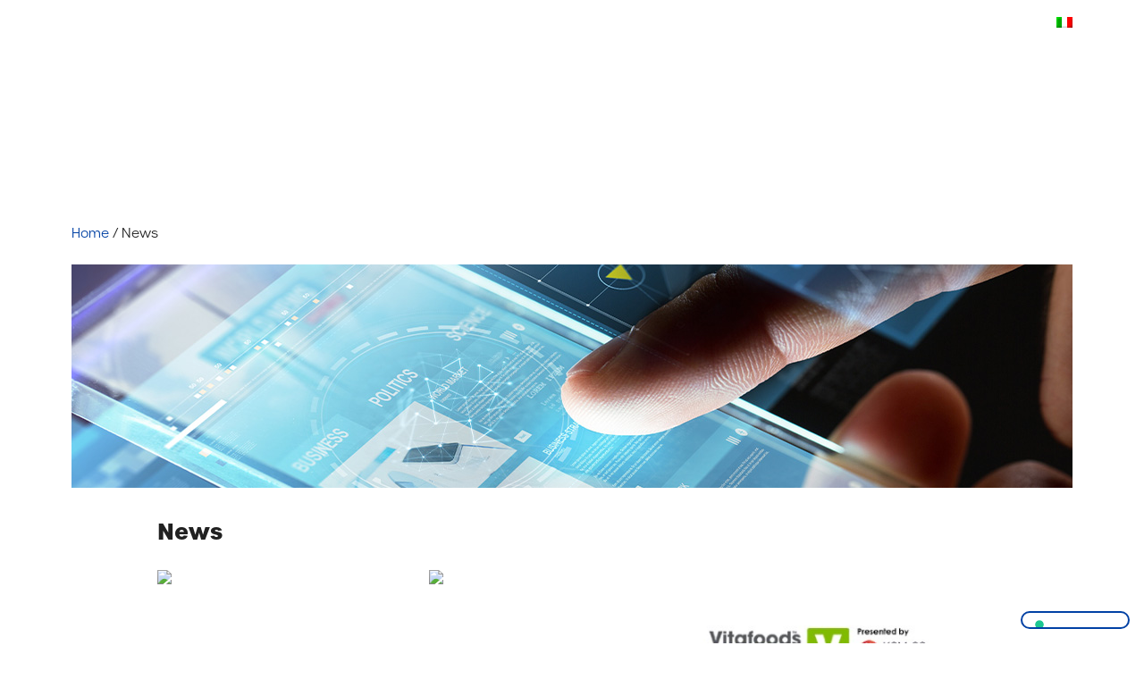

--- FILE ---
content_type: text/html; charset=UTF-8
request_url: https://www.ofi.it/en/news/
body_size: 23773
content:
<!DOCTYPE html>
<html lang="en-US">
<head>
	<meta charset="UTF-8">
	<link rel="profile" href="https://gmpg.org/xfn/11">
	<meta name='robots' content='index, follow, max-image-preview:large, max-snippet:-1, max-video-preview:-1' />
	<style>img:is([sizes="auto" i], [sizes^="auto," i]) { contain-intrinsic-size: 3000px 1500px }</style>
	<meta name="dlm-version" content="5.1.6">
<!-- Google Tag Manager for WordPress by gtm4wp.com -->
<script data-cfasync="false" data-pagespeed-no-defer>
	var gtm4wp_datalayer_name = "dataLayer";
	var dataLayer = dataLayer || [];
</script>
<!-- End Google Tag Manager for WordPress by gtm4wp.com --><meta name="viewport" content="width=device-width, initial-scale=1">
	<!-- This site is optimized with the Yoast SEO plugin v26.8 - https://yoast.com/product/yoast-seo-wordpress/ -->
	<title>News - Officina Farmaceutica Italiana</title>
	<link rel="canonical" href="https://www.ofi.it/en/news/" />
	<meta property="og:locale" content="en_US" />
	<meta property="og:type" content="article" />
	<meta property="og:title" content="News - Officina Farmaceutica Italiana" />
	<meta property="og:url" content="https://www.ofi.it/en/news/" />
	<meta property="og:site_name" content="Officina Farmaceutica Italiana" />
	<meta property="article:modified_time" content="2021-03-12T13:36:16+00:00" />
	<meta name="twitter:card" content="summary_large_image" />
	<script type="application/ld+json" class="yoast-schema-graph">{"@context":"https://schema.org","@graph":[{"@type":"WebPage","@id":"https://www.ofi.it/en/news/","url":"https://www.ofi.it/en/news/","name":"News - Officina Farmaceutica Italiana","isPartOf":{"@id":"https://www.ofi.it/en/#website"},"datePublished":"2021-01-18T16:35:08+00:00","dateModified":"2021-03-12T13:36:16+00:00","breadcrumb":{"@id":"https://www.ofi.it/en/news/#breadcrumb"},"inLanguage":"en-US","potentialAction":[{"@type":"ReadAction","target":["https://www.ofi.it/en/news/"]}]},{"@type":"BreadcrumbList","@id":"https://www.ofi.it/en/news/#breadcrumb","itemListElement":[{"@type":"ListItem","position":1,"name":"Home","item":"https://www.ofi.it/en/"},{"@type":"ListItem","position":2,"name":"News"}]},{"@type":"WebSite","@id":"https://www.ofi.it/en/#website","url":"https://www.ofi.it/en/","name":"Officina Farmaceutica Italiana","description":"","publisher":{"@id":"https://www.ofi.it/en/#organization"},"potentialAction":[{"@type":"SearchAction","target":{"@type":"EntryPoint","urlTemplate":"https://www.ofi.it/en/?s={search_term_string}"},"query-input":{"@type":"PropertyValueSpecification","valueRequired":true,"valueName":"search_term_string"}}],"inLanguage":"en-US"},{"@type":"Organization","@id":"https://www.ofi.it/en/#organization","name":"Officina Farmaceutica Italiana","url":"https://www.ofi.it/en/","logo":{"@type":"ImageObject","inLanguage":"en-US","@id":"https://www.ofi.it/en/#/schema/logo/image/","url":"https://www.ofi.it/wp-content/uploads/2021/02/logoofi_VERTICALE.svg","contentUrl":"https://www.ofi.it/wp-content/uploads/2021/02/logoofi_VERTICALE.svg","caption":"Officina Farmaceutica Italiana"},"image":{"@id":"https://www.ofi.it/en/#/schema/logo/image/"}}]}</script>
	<!-- / Yoast SEO plugin. -->


<link rel='dns-prefetch' href='//cdn.iubenda.com' />
<link rel='dns-prefetch' href='//hcaptcha.com' />
<link href='https://fonts.gstatic.com' crossorigin rel='preconnect' />
<link href='https://fonts.googleapis.com' crossorigin rel='preconnect' />
<script>
window._wpemojiSettings = {"baseUrl":"https:\/\/s.w.org\/images\/core\/emoji\/16.0.1\/72x72\/","ext":".png","svgUrl":"https:\/\/s.w.org\/images\/core\/emoji\/16.0.1\/svg\/","svgExt":".svg","source":{"concatemoji":"https:\/\/www.ofi.it\/wp-includes\/js\/wp-emoji-release.min.js?ver=6.8.3"}};
/*! This file is auto-generated */
!function(s,n){var o,i,e;function c(e){try{var t={supportTests:e,timestamp:(new Date).valueOf()};sessionStorage.setItem(o,JSON.stringify(t))}catch(e){}}function p(e,t,n){e.clearRect(0,0,e.canvas.width,e.canvas.height),e.fillText(t,0,0);var t=new Uint32Array(e.getImageData(0,0,e.canvas.width,e.canvas.height).data),a=(e.clearRect(0,0,e.canvas.width,e.canvas.height),e.fillText(n,0,0),new Uint32Array(e.getImageData(0,0,e.canvas.width,e.canvas.height).data));return t.every(function(e,t){return e===a[t]})}function u(e,t){e.clearRect(0,0,e.canvas.width,e.canvas.height),e.fillText(t,0,0);for(var n=e.getImageData(16,16,1,1),a=0;a<n.data.length;a++)if(0!==n.data[a])return!1;return!0}function f(e,t,n,a){switch(t){case"flag":return n(e,"\ud83c\udff3\ufe0f\u200d\u26a7\ufe0f","\ud83c\udff3\ufe0f\u200b\u26a7\ufe0f")?!1:!n(e,"\ud83c\udde8\ud83c\uddf6","\ud83c\udde8\u200b\ud83c\uddf6")&&!n(e,"\ud83c\udff4\udb40\udc67\udb40\udc62\udb40\udc65\udb40\udc6e\udb40\udc67\udb40\udc7f","\ud83c\udff4\u200b\udb40\udc67\u200b\udb40\udc62\u200b\udb40\udc65\u200b\udb40\udc6e\u200b\udb40\udc67\u200b\udb40\udc7f");case"emoji":return!a(e,"\ud83e\udedf")}return!1}function g(e,t,n,a){var r="undefined"!=typeof WorkerGlobalScope&&self instanceof WorkerGlobalScope?new OffscreenCanvas(300,150):s.createElement("canvas"),o=r.getContext("2d",{willReadFrequently:!0}),i=(o.textBaseline="top",o.font="600 32px Arial",{});return e.forEach(function(e){i[e]=t(o,e,n,a)}),i}function t(e){var t=s.createElement("script");t.src=e,t.defer=!0,s.head.appendChild(t)}"undefined"!=typeof Promise&&(o="wpEmojiSettingsSupports",i=["flag","emoji"],n.supports={everything:!0,everythingExceptFlag:!0},e=new Promise(function(e){s.addEventListener("DOMContentLoaded",e,{once:!0})}),new Promise(function(t){var n=function(){try{var e=JSON.parse(sessionStorage.getItem(o));if("object"==typeof e&&"number"==typeof e.timestamp&&(new Date).valueOf()<e.timestamp+604800&&"object"==typeof e.supportTests)return e.supportTests}catch(e){}return null}();if(!n){if("undefined"!=typeof Worker&&"undefined"!=typeof OffscreenCanvas&&"undefined"!=typeof URL&&URL.createObjectURL&&"undefined"!=typeof Blob)try{var e="postMessage("+g.toString()+"("+[JSON.stringify(i),f.toString(),p.toString(),u.toString()].join(",")+"));",a=new Blob([e],{type:"text/javascript"}),r=new Worker(URL.createObjectURL(a),{name:"wpTestEmojiSupports"});return void(r.onmessage=function(e){c(n=e.data),r.terminate(),t(n)})}catch(e){}c(n=g(i,f,p,u))}t(n)}).then(function(e){for(var t in e)n.supports[t]=e[t],n.supports.everything=n.supports.everything&&n.supports[t],"flag"!==t&&(n.supports.everythingExceptFlag=n.supports.everythingExceptFlag&&n.supports[t]);n.supports.everythingExceptFlag=n.supports.everythingExceptFlag&&!n.supports.flag,n.DOMReady=!1,n.readyCallback=function(){n.DOMReady=!0}}).then(function(){return e}).then(function(){var e;n.supports.everything||(n.readyCallback(),(e=n.source||{}).concatemoji?t(e.concatemoji):e.wpemoji&&e.twemoji&&(t(e.twemoji),t(e.wpemoji)))}))}((window,document),window._wpemojiSettings);
</script>
<link rel='stylesheet' id='generate-fonts-css' href='//fonts.googleapis.com/css?family=Montserrat:100,100italic,200,200italic,300,300italic,regular,italic,500,500italic,600,600italic,700,700italic' media='all' />
<style id='wp-emoji-styles-inline-css'>

	img.wp-smiley, img.emoji {
		display: inline !important;
		border: none !important;
		box-shadow: none !important;
		height: 1em !important;
		width: 1em !important;
		margin: 0 0.07em !important;
		vertical-align: -0.1em !important;
		background: none !important;
		padding: 0 !important;
	}
</style>
<link rel='stylesheet' id='wp-block-library-css' href='https://www.ofi.it/wp-includes/css/dist/block-library/style.min.css?ver=6.8.3' media='all' />
<style id='classic-theme-styles-inline-css'>
/*! This file is auto-generated */
.wp-block-button__link{color:#fff;background-color:#32373c;border-radius:9999px;box-shadow:none;text-decoration:none;padding:calc(.667em + 2px) calc(1.333em + 2px);font-size:1.125em}.wp-block-file__button{background:#32373c;color:#fff;text-decoration:none}
</style>
<style id='global-styles-inline-css'>
:root{--wp--preset--aspect-ratio--square: 1;--wp--preset--aspect-ratio--4-3: 4/3;--wp--preset--aspect-ratio--3-4: 3/4;--wp--preset--aspect-ratio--3-2: 3/2;--wp--preset--aspect-ratio--2-3: 2/3;--wp--preset--aspect-ratio--16-9: 16/9;--wp--preset--aspect-ratio--9-16: 9/16;--wp--preset--color--black: #000000;--wp--preset--color--cyan-bluish-gray: #abb8c3;--wp--preset--color--white: #ffffff;--wp--preset--color--pale-pink: #f78da7;--wp--preset--color--vivid-red: #cf2e2e;--wp--preset--color--luminous-vivid-orange: #ff6900;--wp--preset--color--luminous-vivid-amber: #fcb900;--wp--preset--color--light-green-cyan: #7bdcb5;--wp--preset--color--vivid-green-cyan: #00d084;--wp--preset--color--pale-cyan-blue: #8ed1fc;--wp--preset--color--vivid-cyan-blue: #0693e3;--wp--preset--color--vivid-purple: #9b51e0;--wp--preset--color--contrast: var(--contrast);--wp--preset--color--contrast-2: var(--contrast-2);--wp--preset--color--contrast-3: var(--contrast-3);--wp--preset--color--base: var(--base);--wp--preset--color--base-2: var(--base-2);--wp--preset--color--base-3: var(--base-3);--wp--preset--color--accent: var(--accent);--wp--preset--gradient--vivid-cyan-blue-to-vivid-purple: linear-gradient(135deg,rgba(6,147,227,1) 0%,rgb(155,81,224) 100%);--wp--preset--gradient--light-green-cyan-to-vivid-green-cyan: linear-gradient(135deg,rgb(122,220,180) 0%,rgb(0,208,130) 100%);--wp--preset--gradient--luminous-vivid-amber-to-luminous-vivid-orange: linear-gradient(135deg,rgba(252,185,0,1) 0%,rgba(255,105,0,1) 100%);--wp--preset--gradient--luminous-vivid-orange-to-vivid-red: linear-gradient(135deg,rgba(255,105,0,1) 0%,rgb(207,46,46) 100%);--wp--preset--gradient--very-light-gray-to-cyan-bluish-gray: linear-gradient(135deg,rgb(238,238,238) 0%,rgb(169,184,195) 100%);--wp--preset--gradient--cool-to-warm-spectrum: linear-gradient(135deg,rgb(74,234,220) 0%,rgb(151,120,209) 20%,rgb(207,42,186) 40%,rgb(238,44,130) 60%,rgb(251,105,98) 80%,rgb(254,248,76) 100%);--wp--preset--gradient--blush-light-purple: linear-gradient(135deg,rgb(255,206,236) 0%,rgb(152,150,240) 100%);--wp--preset--gradient--blush-bordeaux: linear-gradient(135deg,rgb(254,205,165) 0%,rgb(254,45,45) 50%,rgb(107,0,62) 100%);--wp--preset--gradient--luminous-dusk: linear-gradient(135deg,rgb(255,203,112) 0%,rgb(199,81,192) 50%,rgb(65,88,208) 100%);--wp--preset--gradient--pale-ocean: linear-gradient(135deg,rgb(255,245,203) 0%,rgb(182,227,212) 50%,rgb(51,167,181) 100%);--wp--preset--gradient--electric-grass: linear-gradient(135deg,rgb(202,248,128) 0%,rgb(113,206,126) 100%);--wp--preset--gradient--midnight: linear-gradient(135deg,rgb(2,3,129) 0%,rgb(40,116,252) 100%);--wp--preset--font-size--small: 13px;--wp--preset--font-size--medium: 20px;--wp--preset--font-size--large: 36px;--wp--preset--font-size--x-large: 42px;--wp--preset--spacing--20: 0.44rem;--wp--preset--spacing--30: 0.67rem;--wp--preset--spacing--40: 1rem;--wp--preset--spacing--50: 1.5rem;--wp--preset--spacing--60: 2.25rem;--wp--preset--spacing--70: 3.38rem;--wp--preset--spacing--80: 5.06rem;--wp--preset--shadow--natural: 6px 6px 9px rgba(0, 0, 0, 0.2);--wp--preset--shadow--deep: 12px 12px 50px rgba(0, 0, 0, 0.4);--wp--preset--shadow--sharp: 6px 6px 0px rgba(0, 0, 0, 0.2);--wp--preset--shadow--outlined: 6px 6px 0px -3px rgba(255, 255, 255, 1), 6px 6px rgba(0, 0, 0, 1);--wp--preset--shadow--crisp: 6px 6px 0px rgba(0, 0, 0, 1);}:where(.is-layout-flex){gap: 0.5em;}:where(.is-layout-grid){gap: 0.5em;}body .is-layout-flex{display: flex;}.is-layout-flex{flex-wrap: wrap;align-items: center;}.is-layout-flex > :is(*, div){margin: 0;}body .is-layout-grid{display: grid;}.is-layout-grid > :is(*, div){margin: 0;}:where(.wp-block-columns.is-layout-flex){gap: 2em;}:where(.wp-block-columns.is-layout-grid){gap: 2em;}:where(.wp-block-post-template.is-layout-flex){gap: 1.25em;}:where(.wp-block-post-template.is-layout-grid){gap: 1.25em;}.has-black-color{color: var(--wp--preset--color--black) !important;}.has-cyan-bluish-gray-color{color: var(--wp--preset--color--cyan-bluish-gray) !important;}.has-white-color{color: var(--wp--preset--color--white) !important;}.has-pale-pink-color{color: var(--wp--preset--color--pale-pink) !important;}.has-vivid-red-color{color: var(--wp--preset--color--vivid-red) !important;}.has-luminous-vivid-orange-color{color: var(--wp--preset--color--luminous-vivid-orange) !important;}.has-luminous-vivid-amber-color{color: var(--wp--preset--color--luminous-vivid-amber) !important;}.has-light-green-cyan-color{color: var(--wp--preset--color--light-green-cyan) !important;}.has-vivid-green-cyan-color{color: var(--wp--preset--color--vivid-green-cyan) !important;}.has-pale-cyan-blue-color{color: var(--wp--preset--color--pale-cyan-blue) !important;}.has-vivid-cyan-blue-color{color: var(--wp--preset--color--vivid-cyan-blue) !important;}.has-vivid-purple-color{color: var(--wp--preset--color--vivid-purple) !important;}.has-black-background-color{background-color: var(--wp--preset--color--black) !important;}.has-cyan-bluish-gray-background-color{background-color: var(--wp--preset--color--cyan-bluish-gray) !important;}.has-white-background-color{background-color: var(--wp--preset--color--white) !important;}.has-pale-pink-background-color{background-color: var(--wp--preset--color--pale-pink) !important;}.has-vivid-red-background-color{background-color: var(--wp--preset--color--vivid-red) !important;}.has-luminous-vivid-orange-background-color{background-color: var(--wp--preset--color--luminous-vivid-orange) !important;}.has-luminous-vivid-amber-background-color{background-color: var(--wp--preset--color--luminous-vivid-amber) !important;}.has-light-green-cyan-background-color{background-color: var(--wp--preset--color--light-green-cyan) !important;}.has-vivid-green-cyan-background-color{background-color: var(--wp--preset--color--vivid-green-cyan) !important;}.has-pale-cyan-blue-background-color{background-color: var(--wp--preset--color--pale-cyan-blue) !important;}.has-vivid-cyan-blue-background-color{background-color: var(--wp--preset--color--vivid-cyan-blue) !important;}.has-vivid-purple-background-color{background-color: var(--wp--preset--color--vivid-purple) !important;}.has-black-border-color{border-color: var(--wp--preset--color--black) !important;}.has-cyan-bluish-gray-border-color{border-color: var(--wp--preset--color--cyan-bluish-gray) !important;}.has-white-border-color{border-color: var(--wp--preset--color--white) !important;}.has-pale-pink-border-color{border-color: var(--wp--preset--color--pale-pink) !important;}.has-vivid-red-border-color{border-color: var(--wp--preset--color--vivid-red) !important;}.has-luminous-vivid-orange-border-color{border-color: var(--wp--preset--color--luminous-vivid-orange) !important;}.has-luminous-vivid-amber-border-color{border-color: var(--wp--preset--color--luminous-vivid-amber) !important;}.has-light-green-cyan-border-color{border-color: var(--wp--preset--color--light-green-cyan) !important;}.has-vivid-green-cyan-border-color{border-color: var(--wp--preset--color--vivid-green-cyan) !important;}.has-pale-cyan-blue-border-color{border-color: var(--wp--preset--color--pale-cyan-blue) !important;}.has-vivid-cyan-blue-border-color{border-color: var(--wp--preset--color--vivid-cyan-blue) !important;}.has-vivid-purple-border-color{border-color: var(--wp--preset--color--vivid-purple) !important;}.has-vivid-cyan-blue-to-vivid-purple-gradient-background{background: var(--wp--preset--gradient--vivid-cyan-blue-to-vivid-purple) !important;}.has-light-green-cyan-to-vivid-green-cyan-gradient-background{background: var(--wp--preset--gradient--light-green-cyan-to-vivid-green-cyan) !important;}.has-luminous-vivid-amber-to-luminous-vivid-orange-gradient-background{background: var(--wp--preset--gradient--luminous-vivid-amber-to-luminous-vivid-orange) !important;}.has-luminous-vivid-orange-to-vivid-red-gradient-background{background: var(--wp--preset--gradient--luminous-vivid-orange-to-vivid-red) !important;}.has-very-light-gray-to-cyan-bluish-gray-gradient-background{background: var(--wp--preset--gradient--very-light-gray-to-cyan-bluish-gray) !important;}.has-cool-to-warm-spectrum-gradient-background{background: var(--wp--preset--gradient--cool-to-warm-spectrum) !important;}.has-blush-light-purple-gradient-background{background: var(--wp--preset--gradient--blush-light-purple) !important;}.has-blush-bordeaux-gradient-background{background: var(--wp--preset--gradient--blush-bordeaux) !important;}.has-luminous-dusk-gradient-background{background: var(--wp--preset--gradient--luminous-dusk) !important;}.has-pale-ocean-gradient-background{background: var(--wp--preset--gradient--pale-ocean) !important;}.has-electric-grass-gradient-background{background: var(--wp--preset--gradient--electric-grass) !important;}.has-midnight-gradient-background{background: var(--wp--preset--gradient--midnight) !important;}.has-small-font-size{font-size: var(--wp--preset--font-size--small) !important;}.has-medium-font-size{font-size: var(--wp--preset--font-size--medium) !important;}.has-large-font-size{font-size: var(--wp--preset--font-size--large) !important;}.has-x-large-font-size{font-size: var(--wp--preset--font-size--x-large) !important;}
:where(.wp-block-post-template.is-layout-flex){gap: 1.25em;}:where(.wp-block-post-template.is-layout-grid){gap: 1.25em;}
:where(.wp-block-columns.is-layout-flex){gap: 2em;}:where(.wp-block-columns.is-layout-grid){gap: 2em;}
:root :where(.wp-block-pullquote){font-size: 1.5em;line-height: 1.6;}
</style>
<link rel='stylesheet' id='contact-form-7-css' href='https://www.ofi.it/wp-content/plugins/contact-form-7/includes/css/styles.css?ver=6.1.4' media='all' />
<link rel='stylesheet' id='cf7msm_styles-css' href='https://www.ofi.it/wp-content/plugins/contact-form-7-multi-step-module/resources/cf7msm.css?ver=4.5' media='all' />
<link rel='stylesheet' id='foobox-free-min-css' href='https://www.ofi.it/wp-content/plugins/foobox-image-lightbox/free/css/foobox.free.min.css?ver=2.7.35' media='all' />
<link rel='stylesheet' id='wpml-menu-item-0-css' href='https://www.ofi.it/wp-content/plugins/sitepress-multilingual-cms/templates/language-switchers/menu-item/style.min.css?ver=1' media='all' />
<link rel='stylesheet' id='owl-carousel-style-css' href='https://www.ofi.it/wp-content/themes/child-theme-generatepress/assets/css/owlcarousel/owl.carousel.min.css?ver=6.8.3' media='all' />
<link rel='stylesheet' id='owl-theme-default-style-css' href='https://www.ofi.it/wp-content/themes/child-theme-generatepress/assets/css/owlcarousel/owl.theme.default.min.css?ver=6.8.3' media='all' />
<link rel='stylesheet' id='owl-heme-green-style-css' href='https://www.ofi.it/wp-content/themes/child-theme-generatepress/assets/css/owlcarousel/owl.theme.green.min.css?ver=6.8.3' media='all' />
<link rel='stylesheet' id='page_loader-css' href='https://www.ofi.it/wp-content/themes/child-theme-generatepress/assets/css/pageLoader.css?ver=6.8.3' media='all' />
<link rel='stylesheet' id='gp-overrides-css' href='https://www.ofi.it/wp-content/themes/child-theme-generatepress/assets/css/gp-overrides.css?ver=6.8.3' media='all' />
<link rel='stylesheet' id='template-page-css' href='https://www.ofi.it/wp-content/themes/child-theme-generatepress/assets/css/ktk-page.css?ver=6.8.3' media='all' />
<link rel='stylesheet' id='ktk-homepage-css' href='https://www.ofi.it/wp-content/themes/child-theme-generatepress/assets/css/ktk-home.css?ver=6.8.3' media='all' />
<link rel='stylesheet' id='ktk-card-css' href='https://www.ofi.it/wp-content/themes/child-theme-generatepress/assets/css/ktk-card.css?ver=6.8.3' media='all' />
<link rel='stylesheet' id='ktk_fontAwesome-css' href='https://www.ofi.it/wp-content/themes/generatepress/assets/css/components/font-awesome.min.css?ver=6.8.3' media='all' />
<link rel='stylesheet' id='menu-top-css' href='https://www.ofi.it/wp-content/themes/child-theme-generatepress/assets/css/ktk-menu-top.css?ver=6.8.3' media='all' />
<link rel='stylesheet' id='menu-sticky-css' href='https://www.ofi.it/wp-content/themes/child-theme-generatepress/assets/css/ktk-menu-sticky.css?ver=6.8.3' media='all' />
<link rel='stylesheet' id='menu-mobile-css' href='https://www.ofi.it/wp-content/themes/child-theme-generatepress/assets/css/ktk-menu-mobile.css?ver=6.8.3' media='all' />
<link rel='stylesheet' id='header-css' href='https://www.ofi.it/wp-content/themes/child-theme-generatepress/assets/css/ktk-header.css?ver=6.8.3' media='all' />
<link rel='stylesheet' id='fonts-urbane-css' href='https://www.ofi.it/wp-content/themes/child-theme-generatepress/assets/css/ktk-import-fonts-urbane.css?ver=6.8.3' media='all' />
<link rel='stylesheet' id='menu-main-css' href='https://www.ofi.it/wp-content/themes/child-theme-generatepress/assets/css/ktk-menu-main.css?ver=6.8.3' media='all' />
<link rel='stylesheet' id='user-registration-custom-css' href='https://www.ofi.it/wp-content/themes/child-theme-generatepress/assets/css/ktk-user-registration-custom.css?ver=6.8.3' media='all' />
<link rel='stylesheet' id='ktk-restriction-style-css' href='https://www.ofi.it/wp-content/themes/child-theme-generatepress/assets/css/ktk-restriction-login.css?ver=6.8.3' media='all' />
<link rel='stylesheet' id='ktk-footer-style-css' href='https://www.ofi.it/wp-content/themes/child-theme-generatepress/assets/css/ktk-footer.css?ver=6.8.3' media='all' />
<link rel='stylesheet' id='ktk-configurator-style-css' href='https://www.ofi.it/wp-content/themes/child-theme-generatepress/assets/css/ktk-configurator.css?ver=6.8.3' media='all' />
<link rel='stylesheet' id='ktk-configurator-icons-style-css' href='https://www.ofi.it/wp-content/themes/child-theme-generatepress/assets/css/ktk-configurator-icons.css?ver=6.8.3' media='all' />
<link rel='stylesheet' id='ktk-owlcarousel-style-css' href='https://www.ofi.it/wp-content/themes/child-theme-generatepress/assets/css/ktk-owlcarousel.css?ver=6.8.3' media='all' />
<link rel='stylesheet' id='ktk-form-contact-style-css' href='https://www.ofi.it/wp-content/themes/child-theme-generatepress/assets/css/ktk-form-contact.css?ver=6.8.3' media='all' />
<link rel='stylesheet' id='ktk-fonts-css' href='https://www.ofi.it/wp-content/themes/child-theme-generatepress/assets/css/ktk-import-fonts.css?ver=6.8.3' media='all' />
<link rel='stylesheet' id='generate-widget-areas-css' href='https://www.ofi.it/wp-content/themes/generatepress/assets/css/components/widget-areas.min.css?ver=3.6.0' media='all' />
<link rel='stylesheet' id='generate-style-css' href='https://www.ofi.it/wp-content/themes/generatepress/assets/css/main.min.css?ver=3.6.0' media='all' />
<style id='generate-style-inline-css'>
@media (max-width:768px){}
body{background-color:#ffffff;color:#212121;}a{color:#0041a4;}a:hover, a:focus, a:active{color:#000000;}.grid-container{max-width:1120px;}.wp-block-group__inner-container{max-width:1120px;margin-left:auto;margin-right:auto;}.site-header .header-image{width:200px;}.generate-back-to-top{font-size:20px;border-radius:3px;position:fixed;bottom:30px;right:30px;line-height:40px;width:40px;text-align:center;z-index:10;transition:opacity 300ms ease-in-out;opacity:0.1;transform:translateY(1000px);}.generate-back-to-top__show{opacity:1;transform:translateY(0);}:root{--contrast:#222222;--contrast-2:#575760;--contrast-3:#b2b2be;--base:#f0f0f0;--base-2:#f7f8f9;--base-3:#ffffff;--accent:#1e73be;}:root .has-contrast-color{color:var(--contrast);}:root .has-contrast-background-color{background-color:var(--contrast);}:root .has-contrast-2-color{color:var(--contrast-2);}:root .has-contrast-2-background-color{background-color:var(--contrast-2);}:root .has-contrast-3-color{color:var(--contrast-3);}:root .has-contrast-3-background-color{background-color:var(--contrast-3);}:root .has-base-color{color:var(--base);}:root .has-base-background-color{background-color:var(--base);}:root .has-base-2-color{color:var(--base-2);}:root .has-base-2-background-color{background-color:var(--base-2);}:root .has-base-3-color{color:var(--base-3);}:root .has-base-3-background-color{background-color:var(--base-3);}:root .has-accent-color{color:var(--accent);}:root .has-accent-background-color{background-color:var(--accent);}body, button, input, select, textarea{font-family:"Montserrat", sans-serif;font-size:14px;}body{line-height:1.5;}p{margin-bottom:1.3em;}.entry-content > [class*="wp-block-"]:not(:last-child):not(.wp-block-heading){margin-bottom:1.3em;}.top-bar{font-size:12px;}.main-navigation a, .menu-toggle{font-size:18px;}.main-navigation .menu-bar-items{font-size:18px;}.main-navigation .main-nav ul ul li a{font-size:15px;}.sidebar .widget, .footer-widgets .widget{font-size:17px;}.site-info{font-size:12px;}@media (max-width:768px){.main-title{font-size:20px;}h1{font-size:31px;}h2{font-size:27px;}h3{font-size:24px;}h4{font-size:22px;}h5{font-size:19px;}}.top-bar{background-color:rgba(255,255,255,0);color:#ffffff;}.top-bar a{color:#ffffff;}.top-bar a:hover{color:#7a8896;}.site-header{background-color:#bfbfbf;}.main-title a,.main-title a:hover{color:#222222;}.site-description{color:#757575;}.main-navigation,.main-navigation ul ul{background-color:rgba(255,255,255,0);}.main-navigation .main-nav ul li a, .main-navigation .menu-toggle, .main-navigation .menu-bar-items{color:#ffffff;}.main-navigation .main-nav ul li:not([class*="current-menu-"]):hover > a, .main-navigation .main-nav ul li:not([class*="current-menu-"]):focus > a, .main-navigation .main-nav ul li.sfHover:not([class*="current-menu-"]) > a, .main-navigation .menu-bar-item:hover > a, .main-navigation .menu-bar-item.sfHover > a{color:#7a8896;background-color:rgba(255,255,255,0);}button.menu-toggle:hover,button.menu-toggle:focus{color:#ffffff;}.main-navigation .main-nav ul li[class*="current-menu-"] > a{color:#7a8896;background-color:rgba(255,255,255,0);}.navigation-search input[type="search"],.navigation-search input[type="search"]:active, .navigation-search input[type="search"]:focus, .main-navigation .main-nav ul li.search-item.active > a, .main-navigation .menu-bar-items .search-item.active > a{color:#7a8896;background-color:rgba(255,255,255,0);}.main-navigation ul ul{background-color:#eaeaea;}.main-navigation .main-nav ul ul li a{color:#515151;}.main-navigation .main-nav ul ul li:not([class*="current-menu-"]):hover > a,.main-navigation .main-nav ul ul li:not([class*="current-menu-"]):focus > a, .main-navigation .main-nav ul ul li.sfHover:not([class*="current-menu-"]) > a{color:#7a8896;background-color:#eaeaea;}.main-navigation .main-nav ul ul li[class*="current-menu-"] > a{color:#7a8896;background-color:#eaeaea;}.separate-containers .inside-article, .separate-containers .comments-area, .separate-containers .page-header, .one-container .container, .separate-containers .paging-navigation, .inside-page-header{background-color:#ffffff;}.entry-title a{color:#222222;}.entry-title a:hover{color:#55555e;}.entry-meta{color:#595959;}.sidebar .widget{background-color:#ffffff;}.footer-widgets{background-color:#ffffff;}.footer-widgets .widget-title{color:#000000;}.site-info{color:#ffffff;background-color:#55555e;}.site-info a{color:#ffffff;}.site-info a:hover{color:#d3d3d3;}.footer-bar .widget_nav_menu .current-menu-item a{color:#d3d3d3;}input[type="text"],input[type="email"],input[type="url"],input[type="password"],input[type="search"],input[type="tel"],input[type="number"],textarea,select{color:#666666;background-color:#fafafa;border-color:#cccccc;}input[type="text"]:focus,input[type="email"]:focus,input[type="url"]:focus,input[type="password"]:focus,input[type="search"]:focus,input[type="tel"]:focus,input[type="number"]:focus,textarea:focus,select:focus{color:#666666;background-color:#ffffff;border-color:#bfbfbf;}button,html input[type="button"],input[type="reset"],input[type="submit"],a.button,a.wp-block-button__link:not(.has-background){color:#ffffff;background-color:#55555e;}button:hover,html input[type="button"]:hover,input[type="reset"]:hover,input[type="submit"]:hover,a.button:hover,button:focus,html input[type="button"]:focus,input[type="reset"]:focus,input[type="submit"]:focus,a.button:focus,a.wp-block-button__link:not(.has-background):active,a.wp-block-button__link:not(.has-background):focus,a.wp-block-button__link:not(.has-background):hover{color:#ffffff;background-color:#3f4047;}a.generate-back-to-top{background-color:rgba( 0,0,0,0.4 );color:#ffffff;}a.generate-back-to-top:hover,a.generate-back-to-top:focus{background-color:rgba( 0,0,0,0.6 );color:#ffffff;}:root{--gp-search-modal-bg-color:var(--base-3);--gp-search-modal-text-color:var(--contrast);--gp-search-modal-overlay-bg-color:rgba(0,0,0,0.2);}@media (max-width: 768px){.main-navigation .menu-bar-item:hover > a, .main-navigation .menu-bar-item.sfHover > a{background:none;color:#ffffff;}}.inside-top-bar{padding:16px 0px 16px 0px;}.inside-header{padding:20px 0px 20px 0px;}.nav-below-header .main-navigation .inside-navigation.grid-container, .nav-above-header .main-navigation .inside-navigation.grid-container{padding:0px 20px 0px 20px;}.separate-containers .inside-article, .separate-containers .comments-area, .separate-containers .page-header, .separate-containers .paging-navigation, .one-container .site-content, .inside-page-header{padding:30px 96px 0px 96px;}.site-main .wp-block-group__inner-container{padding:30px 96px 0px 96px;}.separate-containers .paging-navigation{padding-top:20px;padding-bottom:20px;}.entry-content .alignwide, body:not(.no-sidebar) .entry-content .alignfull{margin-left:-96px;width:calc(100% + 192px);max-width:calc(100% + 192px);}.one-container.right-sidebar .site-main,.one-container.both-right .site-main{margin-right:96px;}.one-container.left-sidebar .site-main,.one-container.both-left .site-main{margin-left:96px;}.one-container.both-sidebars .site-main{margin:0px 96px 0px 96px;}.one-container.archive .post:not(:last-child):not(.is-loop-template-item), .one-container.blog .post:not(:last-child):not(.is-loop-template-item){padding-bottom:0px;}.rtl .menu-item-has-children .dropdown-menu-toggle{padding-left:20px;}.rtl .main-navigation .main-nav ul li.menu-item-has-children > a{padding-right:20px;}.footer-widgets-container{padding:0px;}.inside-site-info{padding:20px 16px 20px 16px;}@media (max-width:768px){.separate-containers .inside-article, .separate-containers .comments-area, .separate-containers .page-header, .separate-containers .paging-navigation, .one-container .site-content, .inside-page-header{padding:30px 24px 20px 24px;}.site-main .wp-block-group__inner-container{padding:30px 24px 20px 24px;}.inside-top-bar{padding-right:30px;padding-left:30px;}.inside-header{padding-right:30px;padding-left:30px;}.widget-area .widget{padding-top:30px;padding-right:30px;padding-bottom:30px;padding-left:30px;}.footer-widgets-container{padding-top:0px;padding-right:0px;padding-bottom:0px;padding-left:0px;}.inside-site-info{padding-right:30px;padding-left:30px;}.entry-content .alignwide, body:not(.no-sidebar) .entry-content .alignfull{margin-left:-24px;width:calc(100% + 48px);max-width:calc(100% + 48px);}.one-container .site-main .paging-navigation{margin-bottom:20px;}}/* End cached CSS */.is-right-sidebar{width:30%;}.is-left-sidebar{width:30%;}.site-content .content-area{width:100%;}@media (max-width: 768px){.main-navigation .menu-toggle,.sidebar-nav-mobile:not(#sticky-placeholder){display:block;}.main-navigation ul,.gen-sidebar-nav,.main-navigation:not(.slideout-navigation):not(.toggled) .main-nav > ul,.has-inline-mobile-toggle #site-navigation .inside-navigation > *:not(.navigation-search):not(.main-nav){display:none;}.nav-align-right .inside-navigation,.nav-align-center .inside-navigation{justify-content:space-between;}.has-inline-mobile-toggle .mobile-menu-control-wrapper{display:flex;flex-wrap:wrap;}.has-inline-mobile-toggle .inside-header{flex-direction:row;text-align:left;flex-wrap:wrap;}.has-inline-mobile-toggle .header-widget,.has-inline-mobile-toggle #site-navigation{flex-basis:100%;}.nav-float-left .has-inline-mobile-toggle #site-navigation{order:10;}}
.site-header{background-image:url('https://www.ofi.it/wp-content/uploads/2020/12/header_ofi.svg');background-repeat:no-repeat;background-size:cover;background-position:top;}.footer-widgets{background-repeat:no-repeat;background-size:contain;}.site-info{background-repeat:no-repeat;background-size:cover;background-position:center bottom;}
.dynamic-author-image-rounded{border-radius:100%;}.dynamic-featured-image, .dynamic-author-image{vertical-align:middle;}.one-container.blog .dynamic-content-template:not(:last-child), .one-container.archive .dynamic-content-template:not(:last-child){padding-bottom:0px;}.dynamic-entry-excerpt > p:last-child{margin-bottom:0px;}
.main-navigation .main-nav ul li a,.menu-toggle,.main-navigation .menu-bar-item > a{transition: line-height 300ms ease}.main-navigation.toggled .main-nav > ul{background-color: rgba(255,255,255,0)}.sticky-enabled .gen-sidebar-nav.is_stuck .main-navigation {margin-bottom: 0px;}.sticky-enabled .gen-sidebar-nav.is_stuck {z-index: 500;}.sticky-enabled .main-navigation.is_stuck {box-shadow: 0 2px 2px -2px rgba(0, 0, 0, .2);}.navigation-stick:not(.gen-sidebar-nav) {left: 0;right: 0;width: 100% !important;}.nav-float-right .navigation-stick {width: 100% !important;left: 0;}.nav-float-right .navigation-stick .navigation-branding {margin-right: auto;}.main-navigation.has-sticky-branding:not(.grid-container) .inside-navigation:not(.grid-container) .navigation-branding{margin-left: 10px;}.main-navigation.navigation-stick.has-sticky-branding .inside-navigation.grid-container{padding-left:0px;padding-right:0px;}@media (max-width:768px){.main-navigation.navigation-stick.has-sticky-branding .inside-navigation.grid-container{padding-left:0;padding-right:0;}}
.navigation-branding .main-title{font-weight:bold;text-transform:none;font-size:25px;}@media (max-width: 768px){.navigation-branding .main-title{font-size:20px;}}
.page-hero{background-image:url(https://www.ofi.it/wp-content/uploads/2020/12/ofi-header-site.jpg);background-size:cover;background-position:center top;background-repeat:no-repeat;text-align:center;}.page-hero .inside-page-hero.grid-container{max-width:calc(1120px - 0px - 0px);}.inside-page-hero > *:last-child{margin-bottom:0px;}.page-hero time.updated{display:none;}.page-hero{padding-top:160px;}.header-wrap{position:absolute;left:0px;right:0px;z-index:10;}.header-wrap .site-header{background:transparent;}@media (max-width:768px){.page-hero{padding-top:100px;}}
@media (max-width: 1024px),(min-width:1025px){.main-navigation.sticky-navigation-transition .main-nav > ul > li > a,.sticky-navigation-transition .menu-toggle,.main-navigation.sticky-navigation-transition .menu-bar-item > a, .sticky-navigation-transition .navigation-branding .main-title{line-height:60px;}.main-navigation.sticky-navigation-transition .site-logo img, .main-navigation.sticky-navigation-transition .navigation-search input[type="search"], .main-navigation.sticky-navigation-transition .navigation-branding img{height:60px;}}.main-navigation.slideout-navigation .main-nav > ul > li > a{line-height:25px;}
</style>
<link rel='stylesheet' id='generate-child-css' href='https://www.ofi.it/wp-content/themes/child-theme-generatepress/style.css?ver=1754299480' media='all' />
<link rel='stylesheet' id='generate-offside-css' href='https://www.ofi.it/wp-content/plugins/gp-premium/menu-plus/functions/css/offside.min.css?ver=2.5.5' media='all' />
<style id='generate-offside-inline-css'>
:root{--gp-slideout-width:265px;}.slideout-navigation.main-navigation .main-nav ul li a{font-weight:normal;text-transform:none;}.slideout-navigation.main-navigation.do-overlay .main-nav ul ul li a{font-size:1em;}.slideout-navigation, .slideout-navigation a{color:#ffffff;}.slideout-navigation button.slideout-exit{color:#ffffff;padding-left:20px;padding-right:20px;}.slide-opened nav.toggled .menu-toggle:before{display:none;}@media (max-width: 768px){.menu-bar-item.slideout-toggle{display:none;}}
</style>
<link rel='stylesheet' id='generate-navigation-branding-css' href='https://www.ofi.it/wp-content/plugins/gp-premium/menu-plus/functions/css/navigation-branding-flex.min.css?ver=2.5.5' media='all' />
<style id='generate-navigation-branding-inline-css'>
@media (max-width: 768px){.site-header, #site-navigation, #sticky-navigation{display:none !important;opacity:0.0;}#mobile-header{display:block !important;width:100% !important;}#mobile-header .main-nav > ul{display:none;}#mobile-header.toggled .main-nav > ul, #mobile-header .menu-toggle, #mobile-header .mobile-bar-items{display:block;}#mobile-header .main-nav{-ms-flex:0 0 100%;flex:0 0 100%;-webkit-box-ordinal-group:5;-ms-flex-order:4;order:4;}}.main-navigation.has-branding .inside-navigation.grid-container, .main-navigation.has-branding.grid-container .inside-navigation:not(.grid-container){padding:0px 96px 0px 96px;}.main-navigation.has-branding:not(.grid-container) .inside-navigation:not(.grid-container) .navigation-branding{margin-left:10px;}.main-navigation .sticky-navigation-logo, .main-navigation.navigation-stick .site-logo:not(.mobile-header-logo){display:none;}.main-navigation.navigation-stick .sticky-navigation-logo{display:block;}.navigation-branding img, .site-logo.mobile-header-logo img{height:60px;width:auto;}.navigation-branding .main-title{line-height:60px;}@media (max-width: 768px){.main-navigation.has-branding.nav-align-center .menu-bar-items, .main-navigation.has-sticky-branding.navigation-stick.nav-align-center .menu-bar-items{margin-left:auto;}.navigation-branding{margin-right:auto;margin-left:10px;}.navigation-branding .main-title, .mobile-header-navigation .site-logo{margin-left:10px;}.main-navigation.has-branding .inside-navigation.grid-container{padding:0px;}}
</style>
<script id="wpml-cookie-js-extra">
var wpml_cookies = {"wp-wpml_current_language":{"value":"en","expires":1,"path":"\/"}};
var wpml_cookies = {"wp-wpml_current_language":{"value":"en","expires":1,"path":"\/"}};
</script>
<script src="https://www.ofi.it/wp-content/plugins/sitepress-multilingual-cms/res/js/cookies/language-cookie.js?ver=486900" id="wpml-cookie-js" defer data-wp-strategy="defer"></script>
<script src="https://www.ofi.it/wp-includes/js/jquery/jquery.min.js?ver=3.7.1" id="jquery-core-js"></script>
<script src="https://www.ofi.it/wp-includes/js/jquery/jquery-migrate.min.js?ver=3.4.1" id="jquery-migrate-js"></script>
<script id="foobox-free-min-js-before">
/* Run FooBox FREE (v2.7.35) */
var FOOBOX = window.FOOBOX = {
	ready: true,
	disableOthers: false,
	o: {wordpress: { enabled: true }, fitToScreen:true, images: { showCaptions:false }, rel: '', excludes:'.fbx-link,.nofoobox,.nolightbox,a[href*="pinterest.com/pin/create/button/"]', affiliate : { enabled: false }, error: "Non è possibile caricare l&#039;elemento"},
	selectors: [
		".foogallery-container.foogallery-lightbox-foobox", ".foogallery-container.foogallery-lightbox-foobox-free", ".gallery", ".wp-block-gallery", ".wp-block-image", "a:has(img[class*=wp-image-])", ".foobox"
	],
	pre: function( $ ){
		// Custom JavaScript (Pre)
		
	},
	post: function( $ ){
		// Custom JavaScript (Post)
		
		// Custom Captions Code
		
	},
	custom: function( $ ){
		// Custom Extra JS
		
	}
};
</script>
<script src="https://www.ofi.it/wp-content/plugins/foobox-image-lightbox/free/js/foobox.free.min.js?ver=2.7.35" id="foobox-free-min-js"></script>
<link rel="https://api.w.org/" href="https://www.ofi.it/en/wp-json/" /><link rel="alternate" title="JSON" type="application/json" href="https://www.ofi.it/en/wp-json/wp/v2/pages/2456" /><link rel='shortlink' href='https://www.ofi.it/en/?p=2456' />
<link rel="alternate" title="oEmbed (JSON)" type="application/json+oembed" href="https://www.ofi.it/en/wp-json/oembed/1.0/embed?url=https%3A%2F%2Fwww.ofi.it%2Fen%2Fnews%2F" />
<link rel="alternate" title="oEmbed (XML)" type="text/xml+oembed" href="https://www.ofi.it/en/wp-json/oembed/1.0/embed?url=https%3A%2F%2Fwww.ofi.it%2Fen%2Fnews%2F&#038;format=xml" />
<meta name="generator" content="WPML ver:4.8.6 stt:1,27;" />
<style>
.h-captcha{position:relative;display:block;margin-bottom:2rem;padding:0;clear:both}.h-captcha[data-size="normal"]{width:302px;height:76px}.h-captcha[data-size="compact"]{width:158px;height:138px}.h-captcha[data-size="invisible"]{display:none}.h-captcha iframe{z-index:1}.h-captcha::before{content:"";display:block;position:absolute;top:0;left:0;background:url(https://www.ofi.it/wp-content/plugins/hcaptcha-for-forms-and-more/assets/images/hcaptcha-div-logo.svg) no-repeat;border:1px solid #fff0;border-radius:4px;box-sizing:border-box}.h-captcha::after{content:"The hCaptcha loading is delayed until user interaction.";font-family:-apple-system,system-ui,BlinkMacSystemFont,"Segoe UI",Roboto,Oxygen,Ubuntu,"Helvetica Neue",Arial,sans-serif;font-size:10px;font-weight:500;position:absolute;top:0;bottom:0;left:0;right:0;box-sizing:border-box;color:#bf1722;opacity:0}.h-captcha:not(:has(iframe))::after{animation:hcap-msg-fade-in .3s ease forwards;animation-delay:2s}.h-captcha:has(iframe)::after{animation:none;opacity:0}@keyframes hcap-msg-fade-in{to{opacity:1}}.h-captcha[data-size="normal"]::before{width:302px;height:76px;background-position:93.8% 28%}.h-captcha[data-size="normal"]::after{width:302px;height:76px;display:flex;flex-wrap:wrap;align-content:center;line-height:normal;padding:0 75px 0 10px}.h-captcha[data-size="compact"]::before{width:158px;height:138px;background-position:49.9% 78.8%}.h-captcha[data-size="compact"]::after{width:158px;height:138px;text-align:center;line-height:normal;padding:24px 10px 10px 10px}.h-captcha[data-theme="light"]::before,body.is-light-theme .h-captcha[data-theme="auto"]::before,.h-captcha[data-theme="auto"]::before{background-color:#fafafa;border:1px solid #e0e0e0}.h-captcha[data-theme="dark"]::before,body.is-dark-theme .h-captcha[data-theme="auto"]::before,html.wp-dark-mode-active .h-captcha[data-theme="auto"]::before,html.drdt-dark-mode .h-captcha[data-theme="auto"]::before{background-image:url(https://www.ofi.it/wp-content/plugins/hcaptcha-for-forms-and-more/assets/images/hcaptcha-div-logo-white.svg);background-repeat:no-repeat;background-color:#333;border:1px solid #f5f5f5}@media (prefers-color-scheme:dark){.h-captcha[data-theme="auto"]::before{background-image:url(https://www.ofi.it/wp-content/plugins/hcaptcha-for-forms-and-more/assets/images/hcaptcha-div-logo-white.svg);background-repeat:no-repeat;background-color:#333;border:1px solid #f5f5f5}}.h-captcha[data-theme="custom"]::before{background-color:initial}.h-captcha[data-size="invisible"]::before,.h-captcha[data-size="invisible"]::after{display:none}.h-captcha iframe{position:relative}div[style*="z-index: 2147483647"] div[style*="border-width: 11px"][style*="position: absolute"][style*="pointer-events: none"]{border-style:none}
</style>

<!-- Google Tag Manager for WordPress by gtm4wp.com -->
<!-- GTM Container placement set to footer -->
<script data-cfasync="false" data-pagespeed-no-defer>
	var dataLayer_content = {"pagePostType":"page","pagePostType2":"single-page","pagePostAuthor":"ktk_adm"};
	dataLayer.push( dataLayer_content );
</script>
<script data-cfasync="false" data-pagespeed-no-defer>
(function(w,d,s,l,i){w[l]=w[l]||[];w[l].push({'gtm.start':
new Date().getTime(),event:'gtm.js'});var f=d.getElementsByTagName(s)[0],
j=d.createElement(s),dl=l!='dataLayer'?'&l='+l:'';j.async=true;j.src=
'//www.googletagmanager.com/gtm.js?id='+i+dl;f.parentNode.insertBefore(j,f);
})(window,document,'script','dataLayer','GTM-PVJ2965');
</script>
<!-- End Google Tag Manager for WordPress by gtm4wp.com --><style>.recentcomments a{display:inline !important;padding:0 !important;margin:0 !important;}</style><style>
span[data-name="hcap-cf7"] .h-captcha{margin-bottom:0}span[data-name="hcap-cf7"]~input[type="submit"],span[data-name="hcap-cf7"]~button[type="submit"]{margin-top:2rem}
</style>
<link rel="icon" href="https://www.ofi.it/wp-content/uploads/2021/01/android-chrome-256x256-1-45x45.png" sizes="32x32" />
<link rel="icon" href="https://www.ofi.it/wp-content/uploads/2021/01/android-chrome-256x256-1-192x192.png" sizes="192x192" />
<link rel="apple-touch-icon" href="https://www.ofi.it/wp-content/uploads/2021/01/android-chrome-256x256-1-192x192.png" />
<meta name="msapplication-TileImage" content="https://www.ofi.it/wp-content/uploads/2021/01/android-chrome-256x256-1.png" />
		<style id="wp-custom-css">
			@media only screen and (max-width: 768px) {
li#menu-item-wpml-ls-12-it {
    padding-top: 30px;
}
	li#menu-item-wpml-ls-12-en {
    padding-top: 30px;
}
	li#menu-item-wpml-ls-11-en {
    display: none;
}
	li#menu-item-wpml-ls-11-it {
    display: none;
}
}

.main-navigation .main-nav>ul {
    gap: 1rem;
}		</style>
			<script src="//cdnjs.cloudflare.com/ajax/libs/ScrollMagic/2.0.7/ScrollMagic.min.js"></script>
	<script src="//cdnjs.cloudflare.com/ajax/libs/ScrollMagic/2.0.7/plugins/debug.addIndicators.min.js"></script>	
</head>

<body class="wp-singular page-template page-template-template-news page-template-template-news-php page page-id-2456 wp-custom-logo wp-embed-responsive wp-theme-generatepress wp-child-theme-child-theme-generatepress post-image-aligned-center slideout-enabled slideout-mobile sticky-menu-no-transition sticky-enabled both-sticky-menu mobile-header mobile-header-logo mobile-header-sticky user-registration-page ur-settings-sidebar-show no-sidebar nav-float-right one-container header-aligned-left dropdown-hover" itemtype="https://schema.org/WebPage" itemscope>
	<div class="header-wrap"><a class="screen-reader-text skip-link" href="#content" title="Skip to content">Skip to content</a>		<div class="top-bar top-bar-align-right">
			<div class="inside-top-bar grid-container">
				<aside id="nav_menu-5" class="widget inner-padding widget_nav_menu"><div class="menu-top-menu-right-inglese-container"><ul id="menu-top-menu-right-inglese" class="menu"><li id="menu-item-2225" class="menu-item menu-item-type-post_type menu-item-object-page menu-item-2225"><a href="https://www.ofi.it/en/company/">Company</a></li>
<li id="menu-item-2460" class="menu-item menu-item-type-post_type menu-item-object-page current-menu-item page_item page-item-2456 current_page_item menu-item-2460"><a href="https://www.ofi.it/en/news/" aria-current="page">News</a></li>
<li id="menu-item-2226" class="menu-item menu-item-type-post_type menu-item-object-page menu-item-2226"><a href="https://www.ofi.it/en/contacts/">Contacts</a></li>
<li id="menu-item-2227" class="menu-item menu-item-type-post_type menu-item-object-page menu-item-2227"><a href="https://www.ofi.it/en/job-opportunity/">Job opportunity</a></li>
<li id="menu-item-wpml-ls-11-it" class="menu-item wpml-ls-slot-11 wpml-ls-item wpml-ls-item-it wpml-ls-menu-item wpml-ls-first-item wpml-ls-last-item menu-item-type-wpml_ls_menu_item menu-item-object-wpml_ls_menu_item menu-item-wpml-ls-11-it"><a href="https://www.ofi.it/news/" title="Switch to ITA" aria-label="Switch to ITA" role="menuitem"><img
            class="wpml-ls-flag"
            src="https://www.ofi.it/wp-content/plugins/sitepress-multilingual-cms/res/flags/it.png"
            alt="ITA"
            
            
    /></a></li>
</ul></div></aside><aside id="nav_menu-6" class="widget inner-padding widget_nav_menu"><div class="menu-top-menu-left-inglese-container"><ul id="menu-top-menu-left-inglese" class="menu"><li id="menu-item-2222" class="ktk-icon ktk-icon__phone menu-item menu-item-type-custom menu-item-object-custom menu-item-2222"><a href="tel:+39035402929">+39 035 402929</a></li>
<li id="menu-item-2223" class="ktk-icon ktk-icon__mail menu-item menu-item-type-custom menu-item-object-custom menu-item-2223"><a href="mailto:info@ofi.it">info@ofi.it</a></li>
<li id="menu-item-2224" class="ktk-icon ktk-icon__linkedin menu-item menu-item-type-custom menu-item-object-custom menu-item-2224"><a target="_blank" href="https://www.linkedin.com/company/3606132/">Ofi Spa</a></li>
</ul></div></aside>			</div>
		</div>
				<header class="site-header has-inline-mobile-toggle" id="masthead" aria-label="Site"  itemtype="https://schema.org/WPHeader" itemscope>
			<div class="inside-header grid-container">
				<div class="site-logo">
					<a href="https://www.ofi.it/en/" rel="home">
						<img  class="header-image is-logo-image" alt="Officina Farmaceutica Italiana" src="https://www.ofi.it/wp-content/uploads/2021/02/logoofi_VERTICALE.svg" srcset="https://www.ofi.it/wp-content/uploads/2021/02/logoofi_VERTICALE.svg 1x, https://www.ofi.it/wp-content/uploads/2021/02/logoofi_VERTICALE.svg 2x" />
					</a>
				</div><div class="header-logo-ourvita">
	<a href="https://www.ofi.it/en/" title="Home EN">
		<img src="/wp-content/uploads/2024/10/ourvita.png" title="Company part of OURVITA" alt="OFI: Company part of OURVITA"/>
	</a>
</div>	<nav class="main-navigation mobile-menu-control-wrapper" id="mobile-menu-control-wrapper" aria-label="Mobile Toggle">
				<button data-nav="site-navigation" class="menu-toggle" aria-controls="generate-slideout-menu" aria-expanded="false">
			<span class="gp-icon icon-menu-bars"><svg viewBox="0 0 512 512" aria-hidden="true" xmlns="http://www.w3.org/2000/svg" width="1em" height="1em"><path d="M0 96c0-13.255 10.745-24 24-24h464c13.255 0 24 10.745 24 24s-10.745 24-24 24H24c-13.255 0-24-10.745-24-24zm0 160c0-13.255 10.745-24 24-24h464c13.255 0 24 10.745 24 24s-10.745 24-24 24H24c-13.255 0-24-10.745-24-24zm0 160c0-13.255 10.745-24 24-24h464c13.255 0 24 10.745 24 24s-10.745 24-24 24H24c-13.255 0-24-10.745-24-24z" /></svg><svg viewBox="0 0 512 512" aria-hidden="true" xmlns="http://www.w3.org/2000/svg" width="1em" height="1em"><path d="M71.029 71.029c9.373-9.372 24.569-9.372 33.942 0L256 222.059l151.029-151.03c9.373-9.372 24.569-9.372 33.942 0 9.372 9.373 9.372 24.569 0 33.942L289.941 256l151.03 151.029c9.372 9.373 9.372 24.569 0 33.942-9.373 9.372-24.569 9.372-33.942 0L256 289.941l-151.029 151.03c-9.373 9.372-24.569 9.372-33.942 0-9.372-9.373-9.372-24.569 0-33.942L222.059 256 71.029 104.971c-9.372-9.373-9.372-24.569 0-33.942z" /></svg></span><span class="screen-reader-text">Menu</span>		</button>
	</nav>
			<nav class="has-sticky-branding main-navigation sub-menu-right" id="site-navigation" aria-label="Primary"  itemtype="https://schema.org/SiteNavigationElement" itemscope>
			<div class="inside-navigation grid-container">
				<div class="navigation-branding"><div class="sticky-navigation-logo">
					<a href="https://www.ofi.it/en/" title="Officina Farmaceutica Italiana" rel="home">
						<img src="https://www.ofi.it/wp-content/uploads/2021/02/logoofi_VERTICALE.svg" class="is-logo-image" alt="Officina Farmaceutica Italiana" width="" height="" />
					</a>
				</div></div><div class="ktk-menu-top-sticky">
  <div class="ktk-menu-top-sticky__inside grid-container">
  <div class="top-menu-header-left__sticky"><ul id="menu-top-menu-left-inglese-1" class="menu"><li class="ktk-icon ktk-icon__phone menu-item menu-item-type-custom menu-item-object-custom menu-item-2222"><a href="tel:+39035402929">+39 035 402929</a></li>
<li class="ktk-icon ktk-icon__mail menu-item menu-item-type-custom menu-item-object-custom menu-item-2223"><a href="mailto:info@ofi.it">info@ofi.it</a></li>
<li class="ktk-icon ktk-icon__linkedin menu-item menu-item-type-custom menu-item-object-custom menu-item-2224"><a target="_blank" href="https://www.linkedin.com/company/3606132/">Ofi Spa</a></li>
</ul></div>  <div class="top-menu-header-right__sticky"><ul id="menu-top-menu-right-inglese-1" class="menu"><li class="menu-item menu-item-type-post_type menu-item-object-page menu-item-2225"><a href="https://www.ofi.it/en/company/">Company</a></li>
<li class="menu-item menu-item-type-post_type menu-item-object-page current-menu-item page_item page-item-2456 current_page_item menu-item-2460"><a href="https://www.ofi.it/en/news/" aria-current="page">News</a></li>
<li class="menu-item menu-item-type-post_type menu-item-object-page menu-item-2226"><a href="https://www.ofi.it/en/contacts/">Contacts</a></li>
<li class="menu-item menu-item-type-post_type menu-item-object-page menu-item-2227"><a href="https://www.ofi.it/en/job-opportunity/">Job opportunity</a></li>
<li class="menu-item wpml-ls-slot-11 wpml-ls-item wpml-ls-item-it wpml-ls-menu-item wpml-ls-first-item wpml-ls-last-item menu-item-type-wpml_ls_menu_item menu-item-object-wpml_ls_menu_item menu-item-wpml-ls-11-it"><a href="https://www.ofi.it/news/" title="Switch to ITA" aria-label="Switch to ITA" role="menuitem"><img
            class="wpml-ls-flag"
            src="https://www.ofi.it/wp-content/plugins/sitepress-multilingual-cms/res/flags/it.png"
            alt="ITA"
            
            
    /></a></li>
</ul></div>  </div>
</div>
<div class="header-logo-ourvita header-logo-ourvita__sticky">
	<a href="https://www.ofi.it/en/" title="Home EN">
		<img src="/wp-content/uploads/2024/10/ourvita.png" title="Company part of OURVITA" alt="OFI: Company part of OURVITA"/>
	</a>
</div>				<button class="menu-toggle" aria-controls="generate-slideout-menu" aria-expanded="false">
					<span class="gp-icon icon-menu-bars"><svg viewBox="0 0 512 512" aria-hidden="true" xmlns="http://www.w3.org/2000/svg" width="1em" height="1em"><path d="M0 96c0-13.255 10.745-24 24-24h464c13.255 0 24 10.745 24 24s-10.745 24-24 24H24c-13.255 0-24-10.745-24-24zm0 160c0-13.255 10.745-24 24-24h464c13.255 0 24 10.745 24 24s-10.745 24-24 24H24c-13.255 0-24-10.745-24-24zm0 160c0-13.255 10.745-24 24-24h464c13.255 0 24 10.745 24 24s-10.745 24-24 24H24c-13.255 0-24-10.745-24-24z" /></svg><svg viewBox="0 0 512 512" aria-hidden="true" xmlns="http://www.w3.org/2000/svg" width="1em" height="1em"><path d="M71.029 71.029c9.373-9.372 24.569-9.372 33.942 0L256 222.059l151.029-151.03c9.373-9.372 24.569-9.372 33.942 0 9.372 9.373 9.372 24.569 0 33.942L289.941 256l151.03 151.029c9.372 9.373 9.372 24.569 0 33.942-9.373 9.372-24.569 9.372-33.942 0L256 289.941l-151.029 151.03c-9.373 9.372-24.569 9.372-33.942 0-9.372-9.373-9.372-24.569 0-33.942L222.059 256 71.029 104.971c-9.372-9.373-9.372-24.569 0-33.942z" /></svg></span><span class="screen-reader-text">Menu</span>				</button>
				<div id="primary-menu" class="main-nav"><ul id="menu-main-menu-inglese" class=" menu sf-menu"><li id="menu-item-2219" class="ktk-main-menu menu-item menu-item-type-post_type menu-item-object-page menu-item-2219"><a href="https://www.ofi.it/en/areas/">Areas</a></li>
<li id="menu-item-2220" class="ktk-main-menu menu-item menu-item-type-post_type menu-item-object-page menu-item-2220"><a href="https://www.ofi.it/en/full-service/">Full Service</a></li>
<li id="menu-item-2277" class="ktk-main-menu menu-item menu-item-type-post_type menu-item-object-page menu-item-2277"><a href="https://www.ofi.it/en/brands/">Brands</a></li>
</ul></div>			</div>
		</nav>
					</div>
		</header>
				<nav id="mobile-header" itemtype="https://schema.org/SiteNavigationElement" itemscope class="main-navigation mobile-header-navigation has-branding has-sticky-branding">
			<div class="inside-navigation grid-container grid-parent">
				<div class="site-logo mobile-header-logo">
						<a href="https://www.ofi.it/en/" title="Officina Farmaceutica Italiana" rel="home">
							<img src="https://www.ofi.it/wp-content/uploads/2021/02/logoofi_VERTICALE.svg" alt="Officina Farmaceutica Italiana" class="is-logo-image" width="" height="" />
						</a>
					</div><div class="header-logo-ourvita header-logo-ourvita__mobile">
	<a href="https://www.ofi.it/en/" title="Home EN">
		<img src="/wp-content/uploads/2024/10/ourvita.png" title="Company part of OURVITA" alt="OFI Company part of OURVITA"/>
	</a>
</div>					<button class="menu-toggle" aria-controls="mobile-menu" aria-expanded="false">
						<span class="gp-icon icon-menu-bars"><svg viewBox="0 0 512 512" aria-hidden="true" xmlns="http://www.w3.org/2000/svg" width="1em" height="1em"><path d="M0 96c0-13.255 10.745-24 24-24h464c13.255 0 24 10.745 24 24s-10.745 24-24 24H24c-13.255 0-24-10.745-24-24zm0 160c0-13.255 10.745-24 24-24h464c13.255 0 24 10.745 24 24s-10.745 24-24 24H24c-13.255 0-24-10.745-24-24zm0 160c0-13.255 10.745-24 24-24h464c13.255 0 24 10.745 24 24s-10.745 24-24 24H24c-13.255 0-24-10.745-24-24z" /></svg><svg viewBox="0 0 512 512" aria-hidden="true" xmlns="http://www.w3.org/2000/svg" width="1em" height="1em"><path d="M71.029 71.029c9.373-9.372 24.569-9.372 33.942 0L256 222.059l151.029-151.03c9.373-9.372 24.569-9.372 33.942 0 9.372 9.373 9.372 24.569 0 33.942L289.941 256l151.03 151.029c9.372 9.373 9.372 24.569 0 33.942-9.373 9.372-24.569 9.372-33.942 0L256 289.941l-151.029 151.03c-9.373 9.372-24.569 9.372-33.942 0-9.372-9.373-9.372-24.569 0-33.942L222.059 256 71.029 104.971c-9.372-9.373-9.372-24.569 0-33.942z" /></svg></span><span class="screen-reader-text">Menu</span>					</button>
					<div id="mobile-menu" class="main-nav"><ul id="menu-main-menu-inglese-1" class=" menu sf-menu"><li class="ktk-main-menu menu-item menu-item-type-post_type menu-item-object-page menu-item-2219"><a href="https://www.ofi.it/en/areas/">Areas</a></li>
<li class="ktk-main-menu menu-item menu-item-type-post_type menu-item-object-page menu-item-2220"><a href="https://www.ofi.it/en/full-service/">Full Service</a></li>
<li class="ktk-main-menu menu-item menu-item-type-post_type menu-item-object-page menu-item-2277"><a href="https://www.ofi.it/en/brands/">Brands</a></li>
</ul></div>			</div><!-- .inside-navigation -->
		</nav><!-- #site-navigation -->
		</div><!-- .header-wrap --><div class="page-hero">
					<div class="inside-page-hero">
						<div class="ktk-header__wave">
	<svg width="2560px" height="138px" viewBox="0 0 2560 138" version="1.1" xmlns="http://www.w3.org/2000/svg" xmlns:xlink="http://www.w3.org/1999/xlink"><g id="Page-1" stroke="none" stroke-width="1" fill="none" fill-rule="evenodd"><g id="wave-header-site" fill="#FFFFFF" fill-rule="nonzero"><path d="M2560,138 L0,138 L0,78.3618481 C190.224725,121.457757 434.561502,141.19709 733.010331,137.579847 C1062.49415,133.586456 1126.27198,123.343672 1361.40259,94.1797284 C1669.79446,56.2167331 1815.43785,36.1382276 2075.39211,17.9171252 C2248.69495,5.76972362 2410.23092,-0.200932386 2560,0.00515719585 L2560,0.00515719585 L2560,138 Z" id="Combined-Shape"></path></g></g></svg>
</div>
					</div>
				</div>	<div id="page" class="site grid-container container hfeed">
		<div id="breadcrumbs"><span><span><a href="https://www.ofi.it/en/">Home</a></span> / <span class="breadcrumb_last" aria-current="page">News</span></span></div>		<div class="ktk-header-image-top">
    	<img width="1120" height="250" src="https://www.ofi.it/wp-content/uploads/2021/03/header-news.jpg" class="attachment-image-top-post size-image-top-post" alt="" decoding="async" fetchpriority="high" srcset="https://www.ofi.it/wp-content/uploads/2021/03/header-news.jpg 1120w, https://www.ofi.it/wp-content/uploads/2021/03/header-news-300x67.jpg 300w, https://www.ofi.it/wp-content/uploads/2021/03/header-news-1024x229.jpg 1024w, https://www.ofi.it/wp-content/uploads/2021/03/header-news-768x171.jpg 768w, https://www.ofi.it/wp-content/uploads/2021/03/header-news-45x10.jpg 45w, https://www.ofi.it/wp-content/uploads/2021/03/header-news-225x50.jpg 225w, https://www.ofi.it/wp-content/uploads/2021/03/header-news-455x102.jpg 455w, https://www.ofi.it/wp-content/uploads/2021/03/header-news-194x43.jpg 194w, https://www.ofi.it/wp-content/uploads/2021/03/header-news-296x66.jpg 296w, https://www.ofi.it/wp-content/uploads/2021/03/header-news-360x80.jpg 360w, https://www.ofi.it/wp-content/uploads/2021/03/header-news-340x76.jpg 340w, https://www.ofi.it/wp-content/uploads/2021/03/header-news-896x200.jpg 896w, https://www.ofi.it/wp-content/uploads/2021/03/header-news-869x194.jpg 869w" sizes="(max-width: 1120px) 100vw, 1120px" />		</div>
		<div id="content" class="site-content">
			
	<div id="primary" class="content-area">
		<main id="main" class="site-main">
			<article id="post-2456" class="post-2456 page type-page status-publish" itemtype="https://schema.org/CreativeWork" itemscope>
	<div class="inside-article">
		
			<header class="entry-header __ktk-archive-template">
				<h1 class="page-title" itemprop="headline">News</h1>			</header><!-- .entry-header -->

		
		<div class="entry-content" itemprop="text">
			      <div class="ktk-card-list">
          <a class="block-post-card-post block-post-card__link" href="https://www.ofi.it/en/news/new-state-of-the-art-production-area/">
      <div class="block-post-card__link__image">
                  <img src="https://www.ofi.it/wp-content/uploads/2023/07/new-state-of-the-art-production-area-sq.jpg" srcset="https://www.ofi.it/wp-content/uploads/2023/07/new-state-of-the-art-production-area-sq.jpg 297w, https://www.ofi.it/wp-content/uploads/2023/07/new-state-of-the-art-production-area-sq-45x29.jpg 45w, https://www.ofi.it/wp-content/uploads/2023/07/new-state-of-the-art-production-area-sq-225x144.jpg 225w, https://www.ofi.it/wp-content/uploads/2023/07/new-state-of-the-art-production-area-sq-141x90.jpg 141w" />
              </div>
      <div class="block-post-card__link__title"><h2>OFI has a new state of the art production area</h2></div>
      <div class="block-post-card__link__tag">
        <span class="block-post-card-info__tag__date"> 11 July 2023 - </span>
        <span class="block-post-card-info__tag__author"> OFI S.p.A. </span>
      </div>
    </a>
      <a class="block-post-card-post block-post-card__link" href="https://www.ofi.it/en/news/preparing-for-the-eu-mdr/">
      <div class="block-post-card__link__image">
                  <img src="https://www.ofi.it/wp-content/uploads/2023/05/Preparing-for-the-European-Union-Medical-Device-Regulation-2.jpg" srcset="https://www.ofi.it/wp-content/uploads/2023/05/Preparing-for-the-European-Union-Medical-Device-Regulation-2.jpg 297w, https://www.ofi.it/wp-content/uploads/2023/05/Preparing-for-the-European-Union-Medical-Device-Regulation-2-45x29.jpg 45w, https://www.ofi.it/wp-content/uploads/2023/05/Preparing-for-the-European-Union-Medical-Device-Regulation-2-225x144.jpg 225w, https://www.ofi.it/wp-content/uploads/2023/05/Preparing-for-the-European-Union-Medical-Device-Regulation-2-141x90.jpg 141w" />
              </div>
      <div class="block-post-card__link__title"><h2>Preparing for the European Union Medical Device Regulation</h2></div>
      <div class="block-post-card__link__tag">
        <span class="block-post-card-info__tag__date"> 17 May 2023 - </span>
        <span class="block-post-card-info__tag__author"> OFI S.p.A.</span>
      </div>
    </a>
      <a class="block-post-card-post block-post-card__link" href="https://www.ofi.it/en/news/vitafoods-2023/">
      <div class="block-post-card__link__image">
                  <img src="https://www.ofi.it/wp-content/uploads/2023/05/vitafoods-2023-OFI.jpg" srcset="https://www.ofi.it/wp-content/uploads/2023/05/vitafoods-2023-OFI.jpg 297w, https://www.ofi.it/wp-content/uploads/2023/05/vitafoods-2023-OFI-45x29.jpg 45w, https://www.ofi.it/wp-content/uploads/2023/05/vitafoods-2023-OFI-225x144.jpg 225w, https://www.ofi.it/wp-content/uploads/2023/05/vitafoods-2023-OFI-141x90.jpg 141w" />
              </div>
      <div class="block-post-card__link__title"><h2>VITAFOODS 2023</h2></div>
      <div class="block-post-card__link__tag">
        <span class="block-post-card-info__tag__date"> 2 May 2023 - </span>
        <span class="block-post-card-info__tag__author"> OFI S.p.A.</span>
      </div>
    </a>
      <a class="block-post-card-post block-post-card__link" href="https://www.ofi.it/en/news/probiotics-cosmetics-new-trend/">
      <div class="block-post-card__link__image">
                  <img src="https://www.ofi.it/wp-content/uploads/2023/03/cosmetici-con-probiotici-sq.jpg" srcset="https://www.ofi.it/wp-content/uploads/2023/03/cosmetici-con-probiotici-sq.jpg 297w, https://www.ofi.it/wp-content/uploads/2023/03/cosmetici-con-probiotici-sq-45x29.jpg 45w, https://www.ofi.it/wp-content/uploads/2023/03/cosmetici-con-probiotici-sq-225x144.jpg 225w, https://www.ofi.it/wp-content/uploads/2023/03/cosmetici-con-probiotici-sq-141x90.jpg 141w" />
              </div>
      <div class="block-post-card__link__title"><h2>Probiotics Cosmetics: new (healthy) trend</h2></div>
      <div class="block-post-card__link__tag">
        <span class="block-post-card-info__tag__date"> 21 March 2023 - </span>
        <span class="block-post-card-info__tag__author"> OFI S.p.A.</span>
      </div>
    </a>
      <a class="block-post-card-post block-post-card__link" href="https://www.ofi.it/en/news/ofi-at-cosmoprof-asia-2022/">
      <div class="block-post-card__link__image">
                  <img src="https://www.ofi.it/wp-content/uploads/2022/11/OFI-AL-COSMOPROF-ASIA-2022.jpg" srcset="https://www.ofi.it/wp-content/uploads/2022/11/OFI-AL-COSMOPROF-ASIA-2022.jpg 297w, https://www.ofi.it/wp-content/uploads/2022/11/OFI-AL-COSMOPROF-ASIA-2022-45x29.jpg 45w, https://www.ofi.it/wp-content/uploads/2022/11/OFI-AL-COSMOPROF-ASIA-2022-225x144.jpg 225w, https://www.ofi.it/wp-content/uploads/2022/11/OFI-AL-COSMOPROF-ASIA-2022-141x90.jpg 141w" />
              </div>
      <div class="block-post-card__link__title"><h2>OFI at COSMOPROF 2022</h2></div>
      <div class="block-post-card__link__tag">
        <span class="block-post-card-info__tag__date"> 8 November 2022 - </span>
        <span class="block-post-card-info__tag__author"> OFI S.p.A.</span>
      </div>
    </a>
      <a class="block-post-card-post block-post-card__link" href="https://www.ofi.it/en/news/new-capability-gummies/">
      <div class="block-post-card__link__image">
                  <img src="https://www.ofi.it/wp-content/uploads/2022/10/Gummies-gummies-gummies-sq.jpg" srcset="https://www.ofi.it/wp-content/uploads/2022/10/Gummies-gummies-gummies-sq.jpg 297w, https://www.ofi.it/wp-content/uploads/2022/10/Gummies-gummies-gummies-sq-45x29.jpg 45w, https://www.ofi.it/wp-content/uploads/2022/10/Gummies-gummies-gummies-sq-225x144.jpg 225w, https://www.ofi.it/wp-content/uploads/2022/10/Gummies-gummies-gummies-sq-141x90.jpg 141w" />
              </div>
      <div class="block-post-card__link__title"><h2>Gummies, gummies, gummies</h2></div>
      <div class="block-post-card__link__tag">
        <span class="block-post-card-info__tag__date"> 25 October 2022 - </span>
        <span class="block-post-card-info__tag__author"> OFI S.p.A.</span>
      </div>
    </a>
      <a class="block-post-card-post block-post-card__link" href="https://www.ofi.it/en/news/ofi-at-cphi-frankfurt-2022/">
      <div class="block-post-card__link__image">
                  <img src="https://www.ofi.it/wp-content/uploads/2022/10/OFI-al-CPHI-Frankfurt-2022-sq.jpg" srcset="https://www.ofi.it/wp-content/uploads/2022/10/OFI-al-CPHI-Frankfurt-2022-sq.jpg 297w, https://www.ofi.it/wp-content/uploads/2022/10/OFI-al-CPHI-Frankfurt-2022-sq-45x29.jpg 45w, https://www.ofi.it/wp-content/uploads/2022/10/OFI-al-CPHI-Frankfurt-2022-sq-225x144.jpg 225w, https://www.ofi.it/wp-content/uploads/2022/10/OFI-al-CPHI-Frankfurt-2022-sq-141x90.jpg 141w" />
              </div>
      <div class="block-post-card__link__title"><h2>OFI at CPHI Frankfurt 2022</h2></div>
      <div class="block-post-card__link__tag">
        <span class="block-post-card-info__tag__date"> 11 October 2022 - </span>
        <span class="block-post-card-info__tag__author"> OFI S.p.A.</span>
      </div>
    </a>
      <a class="block-post-card-post block-post-card__link" href="https://www.ofi.it/en/news/nutritional-superiority-of-coloured-fruits-and-vitamins/">
      <div class="block-post-card__link__image">
                  <img src="https://www.ofi.it/wp-content/uploads/2021/10/quali-sono-gli-alimenti-antiossidanti-sq.jpg" srcset="https://www.ofi.it/wp-content/uploads/2021/10/quali-sono-gli-alimenti-antiossidanti-sq.jpg 297w, https://www.ofi.it/wp-content/uploads/2021/10/quali-sono-gli-alimenti-antiossidanti-sq-45x29.jpg 45w, https://www.ofi.it/wp-content/uploads/2021/10/quali-sono-gli-alimenti-antiossidanti-sq-225x144.jpg 225w, https://www.ofi.it/wp-content/uploads/2021/10/quali-sono-gli-alimenti-antiossidanti-sq-141x90.jpg 141w" />
              </div>
      <div class="block-post-card__link__title"><h2>The nutritional superiority of coloured fruits and vitamins</h2></div>
      <div class="block-post-card__link__tag">
        <span class="block-post-card-info__tag__date"> 12 October 2021 - </span>
        <span class="block-post-card-info__tag__author"> OFI S.p.A.</span>
      </div>
    </a>
      <a class="block-post-card-post block-post-card__link" href="https://www.ofi.it/en/news/icepop-innovation-iced-popsicle-nutraceutical/">
      <div class="block-post-card__link__image">
                  <img src="https://www.ofi.it/wp-content/uploads/2021/06/Innovazione-integratore-ghiacciolo-sq.jpg" srcset="https://www.ofi.it/wp-content/uploads/2021/06/Innovazione-integratore-ghiacciolo-sq.jpg 297w, https://www.ofi.it/wp-content/uploads/2021/06/Innovazione-integratore-ghiacciolo-sq-45x29.jpg 45w, https://www.ofi.it/wp-content/uploads/2021/06/Innovazione-integratore-ghiacciolo-sq-225x144.jpg 225w, https://www.ofi.it/wp-content/uploads/2021/06/Innovazione-integratore-ghiacciolo-sq-141x90.jpg 141w" />
              </div>
      <div class="block-post-card__link__title"><h2>ICEPOP Innovation, a tasty iced-popsicle nutraceutical</h2></div>
      <div class="block-post-card__link__tag">
        <span class="block-post-card-info__tag__date"> 22 June 2021 - </span>
        <span class="block-post-card-info__tag__author"> OFI S.p.A.</span>
      </div>
    </a>
        </div>
      			
			<div class="ktk-card-pagination">
				<span aria-current="page" class="page-numbers current">1</span>
<a class="page-numbers" href="https://www.ofi.it/en/news/page/2/">2</a>
<a class="next page-numbers" href="https://www.ofi.it/en/news/page/2/">Prossimo</a>			</div>
					</div><!-- .entry-content -->
		<div class="pagination-block">
			    </div>
			</div><!-- .inside-article -->
</article><!-- #post-## -->





















		</main><!-- #main -->
	</div><!-- #primary -->

	
	</div>
</div>


<div class="site-footer">
			<footer class="site-info" aria-label="Site"  itemtype="https://schema.org/WPFooter" itemscope>
			<div class="inside-site-info grid-container">
				<div style="display: flex; flex-direction: column; width:100%">
<div class="site-footer__container-top grid-container grid-parent">
	<div class="site-footer__container__info">
		<div class="site-footer__container__info__logo">
			<a class="site-footer__container__info__logo--link" href="">
				<img src="https://www.ofi.it/wp-content/uploads/2021/02/ofi-footer-spa.svg" />
			</a>
		<div class="site-footer__container__info__address">
			<span class="site-footer__container__info__address--title" >Via A.Verga, 14 - 24127 Bergamo - ITALIA</span>
		</div>
		<div class="site-footer__container__info__contacts">
            <div class="site-footer__container__info__contacts__lists" ><span>P.IVA 01325320164 -</span></div>
              <div class="site-footer__container__info__contacts__lists" ><span>Tel. <a href="tel:+39035402929">+39 035 402929</a> -</span></div>
              <div class="site-footer__container__info__contacts__lists" ><span>Fax +39 035 403344 -</span></div>
              <div class="site-footer__container__info__contacts__lists" ><span>E-Mail: <a href="mailto:info@ofi.it" target="">info@ofi.it</a> -</span></div>
              <div class="site-footer__container__info__contacts__socials">
                    <a href="https://www.linkedin.com/company/3606132/" target="_blank" class="site-footer__container__info__contacts__socials__link--linkedin"><i class="fa fa-linkedin" style="margin-right:6px;"></i>Ofi S.p.a.</a>
                </div>
        		</div>
					</div>
  </div>
  <div class="site-footer__container__middle">
    <div class="site-footer__container__middle_text">
      <span>O.F.I. Officina Farmaceutica Italiana </span>
    </div>
    			<div class="site-footer__container__middle_logos-quality">
        <div class="site-footer__container__middle_logos-quality__logos">
			          <img width="45" height="50" src="https://www.ofi.it/wp-content/uploads/2021/01/CQY_9.15_13485.16_EN_WHITE@2x-50x55.png" class="attachment-logo-footer-quality-certificates size-logo-footer-quality-certificates" alt="" decoding="async" loading="lazy" srcset="https://www.ofi.it/wp-content/uploads/2021/01/CQY_9.15_13485.16_EN_WHITE@2x-50x55.png 50w, https://www.ofi.it/wp-content/uploads/2021/01/CQY_9.15_13485.16_EN_WHITE@2x-41x45.png 41w, https://www.ofi.it/wp-content/uploads/2021/01/CQY_9.15_13485.16_EN_WHITE@2x.png 80w" sizes="auto, (max-width: 45px) 100vw, 45px" />                <img width="45" height="41" src="https://www.ofi.it/wp-content/uploads/2021/01/CQY_14.15_EN_WHITE@2x-50x46.png" class="attachment-logo-footer-quality-certificates size-logo-footer-quality-certificates" alt="" decoding="async" loading="lazy" srcset="https://www.ofi.it/wp-content/uploads/2021/01/CQY_14.15_EN_WHITE@2x-50x46.png 50w, https://www.ofi.it/wp-content/uploads/2021/01/CQY_14.15_EN_WHITE@2x-45x41.png 45w, https://www.ofi.it/wp-content/uploads/2021/01/CQY_14.15_EN_WHITE@2x.png 96w" sizes="auto, (max-width: 45px) 100vw, 45px" />                <img width="45" height="50" src="https://www.ofi.it/wp-content/uploads/2021/01/CQY_18001_WHITE@2x-50x55.png" class="attachment-logo-footer-quality-certificates size-logo-footer-quality-certificates" alt="" decoding="async" loading="lazy" srcset="https://www.ofi.it/wp-content/uploads/2021/01/CQY_18001_WHITE@2x-50x55.png 50w, https://www.ofi.it/wp-content/uploads/2021/01/CQY_18001_WHITE@2x-41x45.png 41w, https://www.ofi.it/wp-content/uploads/2021/01/CQY_18001_WHITE@2x.png 80w" sizes="auto, (max-width: 45px) 100vw, 45px" />                <img width="45" height="41" src="https://www.ofi.it/wp-content/uploads/2021/01/CQY_22716.17_EN_WHITE@2x-50x46.png" class="attachment-logo-footer-quality-certificates size-logo-footer-quality-certificates" alt="" decoding="async" loading="lazy" srcset="https://www.ofi.it/wp-content/uploads/2021/01/CQY_22716.17_EN_WHITE@2x-50x46.png 50w, https://www.ofi.it/wp-content/uploads/2021/01/CQY_22716.17_EN_WHITE@2x-45x41.png 45w, https://www.ofi.it/wp-content/uploads/2021/01/CQY_22716.17_EN_WHITE@2x.png 94w" sizes="auto, (max-width: 45px) 100vw, 45px" />            </div>
              <div class="site-footer__container__middle_logos-quality__sub-text">
          <span>Sistema di qualità certificato ISO 9001 - ISO 1400 </span>
        </div>
        			</div>
			  </div>
  <div class="site-footer__container__bottom"> 
      <div class="site-footer__container__bottom__policy"> 
            <span class="site-footer__container__info__contacts__lists" >All rights reserved -</span>
              <a href="/en/legal-notices/" target=""><span class="site-footer__container__info__contacts__lists" >Legal notices - </span></a>
              <a href="#" target=""><span class="site-footer__container__info__contacts__lists" >Mappa del sito - </span></a>
              <a href="/en/privacy-policy/" target="_blank"><span class="site-footer__container__info__contacts__lists" >Privacy Policy - </span></a>
              <a href="/en/cookie-policy/" target="_blank"><span class="site-footer__container__info__contacts__lists" >Cookie Policy</span></a>
              <a href="https://www.kotuko.it/" target="_blank"><span class="site-footer__container__info__contacts__lists" >- Design by: KOTUKO</span></a>
      		</div>
			      <div class="site-footer__container__bottom__info">
        <div class="content" style="margin-right: 1rem;">
            <a href="/azienda/sostenibilita-e-certificazioni/">O.F.I. Aderisce al programma Responsible care</a>        </div>
        <img width="24" height="34" src="https://www.ofi.it/wp-content/uploads/2021/01/responsabile_care_new.png" class="attachment-thumbnail size-thumbnail" alt="" decoding="async" loading="lazy" />        
    </div>
  </div>
</div>
					<div class="copyright-bar">
									</div>
			</div>
		</footer>
		</div>

<a title="Scroll back to top" aria-label="Scroll back to top" rel="nofollow" href="#" class="generate-back-to-top" data-scroll-speed="400" data-start-scroll="300" role="button">
					<span class="gp-icon icon-arrow-up"><svg viewBox="0 0 330 512" aria-hidden="true" xmlns="http://www.w3.org/2000/svg" width="1em" height="1em" fill-rule="evenodd" clip-rule="evenodd" stroke-linejoin="round" stroke-miterlimit="1.414"><path d="M305.863 314.916c0 2.266-1.133 4.815-2.832 6.514l-14.157 14.163c-1.699 1.7-3.964 2.832-6.513 2.832-2.265 0-4.813-1.133-6.512-2.832L164.572 224.276 53.295 335.593c-1.699 1.7-4.247 2.832-6.512 2.832-2.265 0-4.814-1.133-6.513-2.832L26.113 321.43c-1.699-1.7-2.831-4.248-2.831-6.514s1.132-4.816 2.831-6.515L158.06 176.408c1.699-1.7 4.247-2.833 6.512-2.833 2.265 0 4.814 1.133 6.513 2.833L303.03 308.4c1.7 1.7 2.832 4.249 2.832 6.515z" fill-rule="nonzero" /></svg></span>
				</a>		<nav id="generate-slideout-menu" class="main-navigation slideout-navigation" itemtype="https://schema.org/SiteNavigationElement" itemscope>
			<div class="inside-navigation grid-container grid-parent">
				<button class="slideout-exit has-svg-icon"><span class="gp-icon pro-close">
				<svg viewBox="0 0 512 512" aria-hidden="true" role="img" version="1.1" xmlns="http://www.w3.org/2000/svg" xmlns:xlink="http://www.w3.org/1999/xlink" width="1em" height="1em">
					<path d="M71.029 71.029c9.373-9.372 24.569-9.372 33.942 0L256 222.059l151.029-151.03c9.373-9.372 24.569-9.372 33.942 0 9.372 9.373 9.372 24.569 0 33.942L289.941 256l151.03 151.029c9.372 9.373 9.372 24.569 0 33.942-9.373 9.372-24.569 9.372-33.942 0L256 289.941l-151.029 151.03c-9.373 9.372-24.569 9.372-33.942 0-9.372-9.373-9.372-24.569 0-33.942L222.059 256 71.029 104.971c-9.372-9.373-9.372-24.569 0-33.942z" />
				</svg>
			</span> <span class="screen-reader-text">Close</span></button><div class="main-nav"><ul id="menu-ofi-menu-mobile-inglese" class=" slideout-menu"><li id="menu-item-2228" class="menu-item menu-item-type-post_type menu-item-object-page menu-item-home menu-item-2228"><a href="https://www.ofi.it/en/">home</a></li>
<li id="menu-item-2229" class="menu-item menu-item-type-post_type menu-item-object-page menu-item-2229"><a href="https://www.ofi.it/en/areas/">Areas</a></li>
<li id="menu-item-2230" class="menu-item menu-item-type-post_type menu-item-object-page menu-item-2230"><a href="https://www.ofi.it/en/full-service/">Full Service</a></li>
<li id="menu-item-2231" class="menu-item menu-item-type-post_type menu-item-object-page menu-item-2231"><a href="https://www.ofi.it/en/scientific-publication/">Scientific publication</a></li>
<li id="menu-item-2232" class="menu-item menu-item-type-post_type menu-item-object-page menu-item-2232"><a href="https://www.ofi.it/en/company/">Company</a></li>
<li id="menu-item-2233" class="menu-item menu-item-type-post_type menu-item-object-page menu-item-2233"><a href="https://www.ofi.it/en/contacts/">Contacts</a></li>
<li id="menu-item-2234" class="menu-item menu-item-type-post_type menu-item-object-page menu-item-2234"><a href="https://www.ofi.it/en/job-opportunity/">Job opportunity</a></li>
<li id="menu-item-2461" class="menu-item menu-item-type-post_type menu-item-object-page current-menu-item page_item page-item-2456 current_page_item menu-item-2461"><a href="https://www.ofi.it/en/news/" aria-current="page">News</a></li>
<li id="menu-item-wpml-ls-12-it" class="menu-item wpml-ls-slot-12 wpml-ls-item wpml-ls-item-it wpml-ls-menu-item wpml-ls-first-item wpml-ls-last-item menu-item-type-wpml_ls_menu_item menu-item-object-wpml_ls_menu_item menu-item-wpml-ls-12-it"><a href="https://www.ofi.it/news/" title="Switch to ITA" aria-label="Switch to ITA" role="menuitem"><img
            class="wpml-ls-flag"
            src="https://www.ofi.it/wp-content/plugins/sitepress-multilingual-cms/res/flags/it.png"
            alt="ITA"
            
            
    /></a></li>
</ul></div>			</div><!-- .inside-navigation -->
		</nav><!-- #site-navigation -->

					<div class="slideout-overlay">
							</div>
			<script type="speculationrules">
{"prefetch":[{"source":"document","where":{"and":[{"href_matches":"\/en\/*"},{"not":{"href_matches":["\/wp-*.php","\/wp-admin\/*","\/wp-content\/uploads\/*","\/wp-content\/*","\/wp-content\/plugins\/*","\/wp-content\/themes\/child-theme-generatepress\/*","\/wp-content\/themes\/generatepress\/*","\/en\/*\\?(.+)"]}},{"not":{"selector_matches":"a[rel~=\"nofollow\"]"}},{"not":{"selector_matches":".no-prefetch, .no-prefetch a"}}]},"eagerness":"conservative"}]}
</script>

<!-- GTM Container placement set to footer -->
<!-- Google Tag Manager (noscript) -->
				<noscript><iframe src="https://www.googletagmanager.com/ns.html?id=GTM-PVJ2965" height="0" width="0" style="display:none;visibility:hidden" aria-hidden="true"></iframe></noscript>
<!-- End Google Tag Manager (noscript) --><script id="generate-a11y">
!function(){"use strict";if("querySelector"in document&&"addEventListener"in window){var e=document.body;e.addEventListener("pointerdown",(function(){e.classList.add("using-mouse")}),{passive:!0}),e.addEventListener("keydown",(function(){e.classList.remove("using-mouse")}),{passive:!0})}}();
</script>
<script src="https://www.ofi.it/wp-content/plugins/gp-premium/menu-plus/functions/js/sticky.min.js?ver=2.5.5" id="generate-sticky-js"></script>
<script id="generate-offside-js-extra">
var offSide = {"side":"right"};
</script>
<script src="https://www.ofi.it/wp-content/plugins/gp-premium/menu-plus/functions/js/offside.min.js?ver=2.5.5" id="generate-offside-js"></script>
<script src="https://www.ofi.it/wp-includes/js/dist/hooks.min.js?ver=4d63a3d491d11ffd8ac6" id="wp-hooks-js"></script>
<script src="https://www.ofi.it/wp-includes/js/dist/i18n.min.js?ver=5e580eb46a90c2b997e6" id="wp-i18n-js"></script>
<script id="wp-i18n-js-after">
wp.i18n.setLocaleData( { 'text direction\u0004ltr': [ 'ltr' ] } );
</script>
<script src="https://www.ofi.it/wp-content/plugins/contact-form-7/includes/swv/js/index.js?ver=6.1.4" id="swv-js"></script>
<script id="contact-form-7-js-before">
var wpcf7 = {
    "api": {
        "root": "https:\/\/www.ofi.it\/en\/wp-json\/",
        "namespace": "contact-form-7\/v1"
    },
    "cached": 1
};
</script>
<script src="https://www.ofi.it/wp-content/plugins/contact-form-7/includes/js/index.js?ver=6.1.4" id="contact-form-7-js"></script>
<script id="cf7msm-js-extra">
var cf7msm_posted_data = [];
</script>
<script src="https://www.ofi.it/wp-content/plugins/contact-form-7-multi-step-module/resources/cf7msm.min.js?ver=4.5" id="cf7msm-js"></script>
<script id="iubenda-forms-js-extra">
var iubFormParams = {"wpcf7":{"2378":{"form":{"map":{"subject":{"email":"email","first_name":"mc4wp-first-name"},"preferences":{"privacypolicy":"privacy_policy"}}}},"2213":{"form":{"map":{"subject":{"email":"form-contact-email","first_name":"mc4wp-first-name","last_name":"mc4wp-last-name"},"preferences":{"privacypolicy":"privacy_policy"}}}},"2205":{"form":{"map":{"subject":{"email":"form-contact-email","first_name":"mc4wp-first-name","last_name":"mc4wp-last-name"},"preferences":{"privacypolicy":"privacy_policy"}}}},"1371":{"form":{"map":{"subject":{"email":"form-contact-email","first_name":"mc4wp-first-name","last_name":"mc4wp-last-name"},"preferences":{"privacypolicy":"privacy_policy"}}}},"1125":{"form":{"map":{"subject":{"email":"form-contact-email","first_name":"mc4wp-first-name","last_name":"mc4wp-last-name"},"preferences":{"privacypolicy":"privacy_policy"}}}},"142":{"form":{"map":{"subject":{"email":"email","first_name":"mc4wp-first-name"},"preferences":{"privacypolicy":"privacy_policy"}}}}}};
</script>
<script src="https://www.ofi.it/wp-content/plugins/iubenda-cookie-law-solution/assets/js/frontend.js?ver=3.12.5" id="iubenda-forms-js"></script>
<script id="dlm-xhr-js-extra">
var dlmXHRtranslations = {"error":"An error occurred while trying to download the file. Please try again.","not_found":"Download does not exist.","no_file_path":"No file path defined.","no_file_paths":"No file paths defined.","filetype":"Download is not allowed for this file type.","file_access_denied":"Access denied to this file.","access_denied":"Access denied. You do not have permission to download this file.","security_error":"Something is wrong with the file path.","file_not_found":"File not found."};
</script>
<script id="dlm-xhr-js-before">
const dlmXHR = {"xhr_links":{"class":["download-link","download-button"]},"prevent_duplicates":true,"ajaxUrl":"https:\/\/www.ofi.it\/wp-admin\/admin-ajax.php"}; dlmXHRinstance = {}; const dlmXHRGlobalLinks = "https://www.ofi.it/en/download/"; const dlmNonXHRGlobalLinks = []; dlmXHRgif = "https://www.ofi.it/wp-includes/images/spinner.gif"; const dlmXHRProgress = "1"
</script>
<script src="https://www.ofi.it/wp-content/plugins/download-monitor/assets/js/dlm-xhr.min.js?ver=5.1.6" id="dlm-xhr-js"></script>
<script src="https://www.ofi.it/wp-content/plugins/duracelltomi-google-tag-manager/dist/js/gtm4wp-contact-form-7-tracker.js?ver=1.22.3" id="gtm4wp-contact-form-7-tracker-js"></script>
<script src="https://www.ofi.it/wp-content/plugins/duracelltomi-google-tag-manager/dist/js/gtm4wp-form-move-tracker.js?ver=1.22.3" id="gtm4wp-form-move-tracker-js"></script>
<script src="https://www.ofi.it/wp-content/themes/child-theme-generatepress/assets/js/smooth-scroll-jquery.js" id="smooth-scroll-js"></script>
<script id="custom-js-js-extra">
var myAjax = {"ajax_url":"https:\/\/www.ofi.it\/wp-admin\/admin-ajax.php"};
</script>
<script src="https://www.ofi.it/wp-content/themes/child-theme-generatepress/assets/js/custom-js.js" id="custom-js-js"></script>
<script src="https://www.ofi.it/wp-content/themes/child-theme-generatepress/assets/js/ktk-js-configurator.js" id="ktk-configurator-js-js"></script>
<script src="https://www.ofi.it/wp-content/themes/child-theme-generatepress/assets/js/owlcarousel/owl.carousel.min.js?ver=1.0.0" id="owl-script-js"></script>
<!--[if lte IE 11]>
<script src="https://www.ofi.it/wp-content/themes/generatepress/assets/js/classList.min.js?ver=3.6.0" id="generate-classlist-js"></script>
<![endif]-->
<script id="generate-menu-js-before">
var generatepressMenu = {"toggleOpenedSubMenus":true,"openSubMenuLabel":"Open Sub-Menu","closeSubMenuLabel":"Close Sub-Menu"};
</script>
<script src="https://www.ofi.it/wp-content/themes/generatepress/assets/js/menu.min.js?ver=3.6.0" id="generate-menu-js"></script>
<script id="generate-back-to-top-js-before">
var generatepressBackToTop = {"smooth":true};
</script>
<script src="https://www.ofi.it/wp-content/themes/generatepress/assets/js/back-to-top.min.js?ver=3.6.0" id="generate-back-to-top-js"></script>
<script src="//cdn.iubenda.com/cons/iubenda_cons.js?ver=3.12.5" id="iubenda-cons-cdn-js"></script>
<script id="iubenda-cons-js-extra">
var iubConsParams = {"api_key":"Uc37kxJHazPNjOyXjgQN2ep4KRlkqPoM","log_level":"error","logger":"console","send_from_local_storage_at_load":"true"};
</script>
<script src="https://www.ofi.it/wp-content/plugins/iubenda-cookie-law-solution/assets/js/cons.js?ver=3.12.5" id="iubenda-cons-js"></script>

</body>
</html>


--- FILE ---
content_type: text/css
request_url: https://www.ofi.it/wp-content/themes/child-theme-generatepress/assets/css/pageLoader.css?ver=6.8.3
body_size: 82
content:
/* --------------------------------------------------------------------------------------- */
/* Loader
/* --------------------------------------------------------------------------------------- */

#page_loader {
    display: block;
    position: fixed;
    top: 0;
    left: 0;
    width: 100%;
    height: 100%;
    opacity: 1;
    transition: opacity .5s;
    background: rgba(256,256,256, 0.8);
    z-index: 999;
}

.o-page-loader--content {
    display: flex;
    flex-direction: column;
    justify-content: center;
    align-items: center;
    width: 100vw;
    height: 100vh;
}

.o-page-loader--spinner {
    width: 40px;
    height: 40px;
    border-radius: 50% 50%;
    background-color: #99A3C6;
    margin: 1.38rem auto;
    animation: rotate-plane 1.2s infinite ease-in-out;
    -webkit-animation: rotate-plane 1.2s infinite ease-in-out;
}

.o-page-loader--message {
    color: #99A3C6;
    font-weight: bold;
    font-size: 18px;
    font-family: 'Arial', sans-serif;
}

/* --------------------------------------------------------------------------- */
/* Animation - Loading Spinner
/* --------------------------------------------------------------------------- */

@-webkit-keyframes rotate-plane {
    0% {
        -webkit-transform: perspective(120px)
    }
    50% {
        -webkit-transform: perspective(120px) rotateY(180deg)
    }
    100% {
        -webkit-transform: perspective(120px) rotateY(180deg) rotateX(180deg)
    }
}

@keyframes rotate-plane {
    0% {
        transform: perspective(120px) rotateX(0deg) rotateY(0deg);
        -webkit-transform: perspective(120px) rotateX(0deg) rotateY(0deg)
    }
    50% {
        transform: perspective(120px) rotateX(-180.1deg) rotateY(0deg);
        -webkit-transform: perspective(120px) rotateX(-180.1deg) rotateY(0deg)
    }
    100% {
        transform: perspective(120px) rotateX(-180deg) rotateY(-179.9deg);
        -webkit-transform: perspective(120px) rotateX(-180deg) rotateY(-179.9deg);
    }
}

--- FILE ---
content_type: text/css
request_url: https://www.ofi.it/wp-content/themes/child-theme-generatepress/assets/css/gp-overrides.css?ver=6.8.3
body_size: 556
content:


body.home {
  background-image: url('/wp-content/uploads/2021/01/bolle-home.jpg')  !important;
  background-size: contain !important;
  background-repeat: no-repeat !important;
  background-position: 50% 52% !important;
}
@media screen and (max-width: 425px) {
  body.home {
    background-image: none !important;
  }
}
.home #page {
  background-color: transparent !important;
}
.home .page-hero {
  background-image: none !important;
}
.home .site-content {
  padding-left: 0 !important;
  padding-right: 0 !important;
}
.configurator-template-default .iubenda-cs-container {display:none !important;}
@media screen and (max-width: 1024px) {
  .header-wrap {
    padding: 0 1rem;
  }
  .site.grid-container {
    padding: 0 1rem !important;
  }
}
@media screen and (max-width: 767px) {
  .site.grid-container {
    padding: 0 1.75rem !important;
  }
  .ktk-header-image-top {
    width: 100vw;
    transform: translateX(-1.75rem);
  }
  .page-template-template-popular-science .ktk-header-image-top,
  .page-template-template-brands .ktk-header-image-top {
    width: 100vw;
    transform: translateX(-1.75rem);
  }
  .page-template-template-brands .site.grid-container,
  .page-template-template-popular-science .site.grid-container {
    padding: 0 1.75rem !important;
  }
}
@media screen and (max-width: 425px) {
  .header-wrap {
    padding: 0 1rem;
  }
  .ktk-home-header__carousel__slide__container.site.grid-container {
    padding: 0 1rem !important;
  }
  

}
.generate-back-to-top {
  left: 30px !important;
}
.single-popular-science .site-content {
  padding-top: 0 !important;
}
.has-sticky-branding__position-fixed {
  /*  border: 1px solid red; */
  position: fixed !important;
  top: 0 !important;
  left: 0 !important;
  opacity: 1 !important;
}
button:not(.menu-toggle):not(.slideout-exit):not(.owl-prev):not(.owl-next), input[type=button], input[type=reset], input[type=submit],
.btn-primary, .block-restriction-login__link, .download-button {
  border: 2px solid #0041A4 !important;
  border-radius: 1.5625rem 1.5625rem !important;
  background-color: transparent !important;
  color: #0041A4 !important;
  text-transform: uppercase !important;
  padding: 0.5rem 2rem;
  font-weight: 600 !important;
  /* margin-left: 1rem; */
  font-family: "urbane" !important;
  transition: color 250ms ease-in-out, background-color 250ms ease-in-out;
  min-width: 7.625rem;
}
button:not(.menu-toggle):hover, input[type=button]:hover, input[type=reset]:hover, input[type=submit]:hover,
.btn-primary:hover, .block-restriction-login__link:hover, .download-button:hover {
  background-color: #0041A4 !important;
  color: #fff !important;
}
.btn-primary--white {
  border: 2px solid #fff !important;
  border-radius: 1.5625rem 1.5625rem !important;
  background-color: transparent !important;
  color: #fff !important;
  text-transform: uppercase !important;
  padding: 0.5rem 2rem;
  font-weight: 600 !important;
  /* margin-left: 1rem; */
  font-family: "urbane" !important;
  transition: color 250ms ease-in-out, background-color 250ms ease-in-out;
  min-width: 7.625rem;
}
.btn-primary--white:hover {
  background-color: rgba(0,0,0,0.6) !important;
  color: #fff !important;
}
button.owl-next, button.owl-prev {
  border: none !important;
}
.ktk-block-row-padding {
  padding: 3.75rem 0;
}
@media screen and (max-width: 1023px) {
  .ktk-block-row-padding {
    padding: 2rem 0;
  }
}
@media screen and (max-width: 767px) {
  .ktk-block-row-padding {
    padding: 1.75rem 0;
  }
}
.ktk-row-cpt-padding {
  margin: 5rem 0;
}

/** Custom CSS Download plugin **/
.ofi-download-container {

}
  .download-button {
    background-image: none !important;
    box-shadow: none !important;
    font-family: "Montserrat", sans-serif !important;
    font-size: 16px;
    font-weight: 600 !important;
    padding: 0.7rem 2rem;
    text-transform: capitalize !important;
    text-shadow: none !important;
  }
  .download-button small {
    display: none;
  }



--- FILE ---
content_type: text/css
request_url: https://www.ofi.it/wp-content/themes/child-theme-generatepress/assets/css/ktk-page.css?ver=6.8.3
body_size: 644
content:
#breadcrumbs {
  margin: 1.5rem 0;
  font-family: "urbane";
  font-weight: 300;
  font-size: 0.875rem;
}
.page-template h1.entry-title,
.page-template h1.page-title,
*.entry-title,
*.page-title {
  font-size: 1.5rem;
  font-family: "urbane";
  font-weight: 700;
}
ul.ktk-list-icon-text {
  margin-left: 0 !important;
  width: 100%  !important;
  display: flex !important;
  flex-direction: column;
  justify-content: flex-start;
  align-items: flex-start;
}
ul.ktk-list-icon-text li {
  display: flex !important;
  align-items: center;
  height: 48px;
}
ul.ktk-list-icon-text li img {
  margin-top: unset !important;
}
ul.ktk-list-icon-text li span {
  line-height: 18px;
}
/* SETITNG IMAGE SIZE CLASS */
.size-image-row-sector {
  padding-bottom: 317px;
}
.size-image-row-cta-background {
  /* padding-bottom: 200px; */
  max-height: 200px;
}
  .ktk-row-cpt {
    display: flex;
    flex-wrap: wrap;
    justify-content: stretch;
  }
  .ktk-row-cpt--brand {
    box-shadow: 0 0 50px 0 rgba(0, 0, 0, 0.3);
    background-color: #ffffff;
  }
    .ktk-row-cpt__col-left {
      flex-basis: 30%;
      display: flex;
      align-items: center;
      justify-content: center;
    }
    .ktk-row-cpt__col-right {
      flex-basis: 70%;
    }
      .ktk-row-cpt__col-right__title {
        font-size: 1.5rem;
        font-family: "urbane";
        font-weight: 700;
        margin-top: 1.5rem;
      }
      .post-container__header__info__title *{
        font-size: 1.5rem;
        font-family: "urbane";
        font-weight: 700;
        margin-top: 0;
      }
      .post-container__header__info__date {
        font-size: 0.875rem;
        font-family: "urbane";
        font-weight: 300;
        margin: 2rem 0;
      }
      .post-container__header__info__subtitle *{
        font-size: 1.25rem;
        font-family: "urbane";
        font-weight: 500;
        margin-bottom: 2rem 0;
        font-style: italic;
        color: #424242;
      }
      .ktk-row-cpt__col-right__excerpt {
        padding: 0.5rem 1rem 0.5rem 0;
      }
      .ktk-row-cpt__col-right__excerpt *{
        margin-bottom: 0.5rem;
      }
      .ktk-row-cpt__col-right__link {
        margin-bottom: 1.5rem;
      }
      .ktk-row-cpt__col-right__link.ktk-row-cpt--brand__info__download {
        display: flex;
        align-items: center;
        font-family: "urbane";
        font-weight: 600;
      }
      .ktk-row-cpt__col-right__link.ktk-row-cpt--brand__info__download::before {
        content: url('/wp-content/uploads/2021/01/download-pdf.svg');
        display: block;
        width: 30px;
        height: 30px;
        margin-right: 2px;
      }
@media screen and (max-width: 1023px) and (min-width: 768px) {
  .ktk-row-cpt__col-left {
    flex-basis: 45%;
  }
  .ktk-row-cpt__col-right {
    flex-basis: 52%;
  }
}
@media screen and (max-width: 767px) {
  .ktk-row-cpt {
    flex-direction: column;
    padding: 1.5rem 1rem 0 1rem;
  }
  .ktk-row-cpt__col-left,
  .ktk-row-cpt__col-right {
    flex-basis: 100%;
  }
}

.post-container__body__related {
  display: flex;
  /* border: 1px solid red; */
  flex-direction: column;
}
  .post-container__body__related__title {
    font-size: 1.25rem;
    font-family: "urbane";
    font-weight: 700;
    margin: 2.5rem 0;
  }
  .post-container__body__related__list {
    display: flex;
    flex-direction: row;
    justify-content: space-between;
    align-items: stretch;
  }
  @media screen and (max-width: 767px) {
    .post-container__body__related__list {
      flex-direction: column-reverse;
    }
  }
  @media (min-width: 600px) and (max-width: 781px) {
    .ofi-row-video {
      justify-content: center;
    }
    .ofi-row-video .wp-block-column {
      flex-basis: calc(80% - 16px) !important;
      justify-content: center;
      /* flex-grow: 0; */
    }
    .ofi-row-video .wp-block-column:nth-child(2n) {
      margin-left: 0 !important;
    }
  }
  @media screen and (max-width: 768px) {
    .ktk-row-contact-page {
      margin-bottom: 3rem;
      justify-content: space-between;
    }
    .ktk-row-contact-page .wp-block-column:first-child{
      flex-basis: 28% !important;
    }
    .ktk-row-contact-page .wp-block-column:last-child{
      flex-basis: 70% !important;
      margin-left: 10px !important;
    }
    .ktk-row-contact-page-map .wp-block-column:first-child {
      flex-basis: 100% !important;
      text-align: left;
    }
    .ktk-row-contact-page-map .wp-block-column:last-child {
      flex-basis: 100% !important;
      margin-left: 0 !important;
    }
  }
  @media screen and (max-width: 767px) {
    .ktk-row-contact-page {
      margin-bottom: 2rem;
    }
    .ktk-row-contact-page .wp-block-column:first-child {
      flex-basis: 100% !important;
      text-align: center;
    }
    .ktk-row-contact-page .wp-block-column:last-child {
      flex-basis: 100% !important;
      margin-left: 0 !important;
    }
  }

--- FILE ---
content_type: text/css
request_url: https://www.ofi.it/wp-content/themes/child-theme-generatepress/assets/css/ktk-home.css?ver=6.8.3
body_size: 372
content:
.home .ktk-block-row-cpt-list {
  margin-top: 652px;
  /* margin-top: 502px; */
}
.ktk-home-header__wave {
   width:100%; 
   bottom: 0;
   position: relative;
   margin-bottom: -2px !important;
   z-index: 1;
 }
 .ktk-home-header__wave svg {
   max-width: 100%;
   width: 100vw;
   position: absolute;
   bottom: -1px !important;
   left: 0;
   height: auto;
 }
.home .ktk-block-row-square-box {
  position: absolute;
  z-index: 2;
  top: 535px;
  /* top: 382px; */
  left: 50%;
  width: 100%;
  max-width: 1120px;
  transform: translateX(-50%);
}
.home .ktk-block-row-square-box__link:hover {
  background-color: #fff !important;
  color: #212121 !important;
}
.home .ktk-home-header {
  text-align: center;
  box-sizing: border-box;
  display: flex;
  -webkit-box: center;
  -ms-flex-pack: center;
  justify-content: center;
  -webkit-box-orient: vertical;
  -webkit-box-direction: normal;
  -ms-flex-direction: column;
  flex-direction: column;
  position:absolute;
  top: 0;
  left: 0;
  width: 100vw;
  z-index: 1;
/*   height: 815px;
  max-height:677px; */
}
  .ktk-home-header__carousel {
    display:block;
    width: 100vw;
    /* height: 815px;  */
  }
    .ktk-home-header__carousel__slide {
      background-size: cover;
      background-repeat: no-repeat;
      background-position: center;
      height: 677px;
    }
    .ktk-home-header__carousel__slide__opacity {
      width:100%;
      height:100%;
      display:block;
    }
    .ktk-home-header__carousel__slide__container {
      display: flex;
      flex-direction: column;
      justify-content: center;
      align-items: flex-start;
      height: 677px;
    }
      .ktk-home-header__carousel__slide__title * {
        font-family: "urbane";
        font-size: 2.5rem;
        font-weight: 700;
        color: #ffffff;
        margin-bottom: 0.8rem;
        width: 100%;
        text-align: left;
      }
      .ktk-home-header__carousel__slide__subtitle {
        font-family: "urbane";
        font-size: 1.25rem;
        font-weight: 500;
        text-transform: uppercase;
        color: #ffffff;
        width: 100%;
        text-align: left;
      }
      .ktk-home-header__carousel__slide__image {

      }
      .page-hero__background-video {
        position: absolute;
        top: 0;
        right: 0;
        bottom: 0;
        left: 0;
    }
    video[poster] {
      object-fit: cover;
      width: 100%;
      height: 100%;
    }
.ktk-home-header__overlay {
  position: absolute;
  top: 0;
  bottom: 0;
  left: 0;
  right: 0;
  background-color: rgba(0, 0, 0, 0.4);
  display: block;
}
@media screen and (max-width: 1025px) {
  .home .ktk-block-row-cpt-list {
    margin-top: 705px;
    /* margin-top: 565px; */
  }
}
@media screen and (max-width: 1023px) and (min-width: 768px) {
  .home .ktk-block-row-cpt-list {
    margin-top: 1200px;
    /* margin-top: 1125px; */
  }
}
@media screen and (max-width: 767px) {
  .home .ktk-block-row-square-box {
    top: 500px;
  }
  .home .ktk-block-row-cpt-list {
    margin-top: 1250px;
  }
}

--- FILE ---
content_type: text/css
request_url: https://www.ofi.it/wp-content/themes/child-theme-generatepress/assets/css/ktk-card.css?ver=6.8.3
body_size: 86
content:
.ktk-card-list {
  display: flex;
  flex-direction: row;
  justify-content: flex-start;
  align-items: stretch;
  flex-wrap: wrap;
}
  .block-post-card-popular-science,
  .block-post-card-post {
    flex-basis: 31%;
    display: flex;
    flex-direction: column;
    justify-content: space-between;
    margin-right: 1rem;
    margin-bottom: 2rem;
  }
    .block-post-card__link__title * {
      font-family: "urbane";
      font-weight: 700;
      font-size: 1.25rem;
    }
    .block-post-card__link__tag {
      display: flex;
      flex-wrap: wrap;
      font-family: "urbane";
      font-weight: 300;
      color: #424242;
      font-size: 0.825rem;
    }
      .block-post-card-info__tag__date {
        text-transform: uppercase;
      }
      .block-post-card-info__tag__author {
        font-style: italic;
      }
      .ktk-card-pagination {
        padding: 10px 0;
        text-align: center;
      }
      .ktk-card-pagination .page-numbers {
        display: inline-flex;
        justify-content: center;
        align-items: center;
        margin: 0 5px;
        font-size: 18px;
        color: #3A3A3A;
        font-weight: 700;
      }
      .ktk-card-pagination .page-numbers.current {
        width: 40px;
        height: 40px;
        background-color: #0043A0;
        color: #fff;
        border-radius: 50%;
      }
      .ktk-card-pagination .next.page-numbers, .ktk-card-pagination .prev.page-numbers {
        color: #0043A0;
      }



  @media screen and (max-width: 767px) {
    .ktk-card-list {
      flex-direction: column;
    }
    .block-post-card-popular-science,
    .block-post-card-post {
      flex-basis: 100%;
      flex-direction: column;
      margin: 1.5rem 0;
    }
  }

--- FILE ---
content_type: text/css
request_url: https://www.ofi.it/wp-content/themes/child-theme-generatepress/assets/css/ktk-menu-top.css?ver=6.8.3
body_size: 25
content:
.ktk-icon {
  display: inline-flex;

}
.ktk-icon::before {
  color: #fff !important;
  margin-right: 0.5rem;
}
.ktk-icon__phone::before {
  /*content: "\f095";  FontAwesome Unicode */
  content: "";
  display: block;
  padding-bottom: 18px;
  width: 18px;
  background-image: url(/wp-content/uploads/2021/01/top-menu-phone.svg) !important;
  background-repeat: no-repeat !important;
  background-size: contain !important;
  background-position: center center !important;
}
.ktk-icon__mail::before {
  /* content: "\f0e0"; /* FontAwesome Unicode */
  content: "";
  display: block;
  padding-bottom: 18px;
  width: 18px;
  background-image: url(/wp-content/uploads/2021/01/top-menu-email.svg) !important;
  background-repeat: no-repeat !important;
  background-size: contain !important;
  background-position: center center !important;
}
.ktk-icon__linkedin::before {
  /* content: "\f08c"; /* FontAwesome Unicode */
  content: "";
  display: block;
  padding-bottom: 15px;
  width: 15px;
  background-image: url(/wp-content/uploads/2021/01/lknd-icon.svg) !important;
  background-repeat: no-repeat !important;
  background-size: contain !important;
  background-position: center center !important;
}
@media screen and (max-width: 768px) {
  .inside-top-bar {
    padding: 10px 0 !important;
    flex-wrap: nowrap;
    flex-direction: row-reverse;
    justify-content: space-between !important;
  }
  .inside-top-bar .widget:first-child {
    margin-right: 0 !important;
  }
  .inside-top-bar .widget:last-child {
    margin-left: 0 !important;
  }
  /* .top-bar-align-right .widget:first-child {
    margin-left: auto !important;
  } */
    .top-bar .widget_nav_menu li {
      display: flex;
      align-items: center;
    }
}

--- FILE ---
content_type: text/css
request_url: https://www.ofi.it/wp-content/themes/child-theme-generatepress/assets/css/ktk-menu-sticky.css?ver=6.8.3
body_size: 130
content:
#sticky-navigation,
#mobile-header.navigation-stick{
 /*  background-image: url('/wp-content/uploads/2020/12/ofi-header-site.jpg') !important; */
  background-color: rgba(1, 36, 74, 0.8) !important;
  background-size: cover !important;
  background-position: center top !important;
  background-repeat: no-repeat !important;
  text-align: center !important;
}
.ktk-menu-top-sticky {
  display: none;
}
#sticky-navigation .inside-navigation {
  margin-top: 40px;
}
#sticky-navigation .ktk-menu-top-sticky {
  position: fixed;
  top:0;
  display:flex;
  width:100%;
  border-bottom: 1px solid #fff;
  font-family: 'urbane' !important;
  left: 0;
  height: 40px;
}
  .ktk-menu-top-sticky__inside {
    display: flex;
    width: 100%;
    justify-content: space-between;
    padding: 0;
  }
    .top-menu-header-left__sticky ul,
    .top-menu-header-right__sticky ul  {
      display: flex;
      height: 100%;
    }
    .top-menu-header-left__sticky ul li,
    .top-menu-header-right__sticky ul li {
      list-style-type: none;
      position: relative;
      margin: 0 10px;
      padding: 0;
      display: flex;
      justify-content: flex-start;
      align-items: center;
    }
    .top-menu-header-left__sticky ul li:first-child {
      margin-left: 0;
    }
    .top-menu-header-right__sticky ul li:last-child {
      margin-right: 0;
    }
    .top-menu-header-left__sticky ul li a,
    .top-menu-header-right__sticky ul li a {
      color: #fff !important;
      font-size: 12px;
      font-family: 'urbane' !important;
      
    }
    .top-menu-header-left__sticky ul li a:hover,
    .top-menu-header-right__sticky ul li a:hover {
      color: #7a8896 !important;
    }
@media screen and (max-width: 1024px) {
  .main-navigation.navigation-stick.has-sticky-branding .inside-navigation.grid-container,
  .ktk-menu-top-sticky__inside {
    padding-left: 1rem !important;
    padding-right: 1rem !important;
  }
}

--- FILE ---
content_type: text/css
request_url: https://www.ofi.it/wp-content/themes/child-theme-generatepress/assets/css/ktk-menu-mobile.css?ver=6.8.3
body_size: -199
content:
.slideout-navigation.offside .inside-navigation {
  height: 100vh;
  /* background-color:rgba(1, 36, 74, 0.8); */
  background-color:rgba(0, 29, 56, 0.9);
  display: block;
}
#menu-ofi-menu-mobile li a,
#menu-ofi-menu-mobile-inglese li a {
  line-height: 40px;
}
@media (max-width: 768px) {
  #mobile-header.has-sticky-branding__position-fixed {
    background-color: rgba(1, 36, 74, 0.8) !important;
  }
}

--- FILE ---
content_type: text/css
request_url: https://www.ofi.it/wp-content/themes/child-theme-generatepress/assets/css/ktk-header.css?ver=6.8.3
body_size: 137
content:
.top-bar {
  font-family:"urbane" !important;
  border-bottom: 1px solid #fff;
}
.ktk-header__wave {
 /*  border: 1px solid green; */
  width:100%; 
  height: calc(100vw / 18.5); /*74px circa*/
  bottom: 0;
  position: relative;
  margin-bottom: -2px !important;
}
@media screen and (max-width: 320px) {
  .ktk-header__wave {
    margin-bottom: -2px !important;
  }
}
@media screen and (min-width: 375px) {
  .ktk-header__wave {
    margin-bottom: -2px !important;
  }
}
@media screen and (min-width: 321px) and (max-width: 374px) {
  .ktk-header__wave {
    margin-bottom: -7px !important;
  }
}
.ktk-header__wave svg {
  max-width: 100%;
  width: 100vw;
  position: absolute;
  bottom: 0 !important;
  left: 0;
  height: auto;
}

#masthead.site-header {
  position: relative;
}

#masthead.site-header .header-image {
  width: 140px;
}

#masthead .main-navigation .main-nav ul li a {
    padding-left: 0px; 
}

#masthead .main-navigation .main-nav ul li:last-child a {
    padding-right: 0px;
}

.header-logo-aakamp {
  max-width: 11rem;
  bottom: 25px;
  display: flex;
  justify-content: flex-start;
  align-items: center;
  position: absolute;
  margin-left: 160px;
}

.header-logo-procesma {
	
  display: flex;
  justify-content: flex-start;
  align-items: center;
  position: absolute;
  max-width: 4.5rem;
  bottom: 21px;
  margin-left: 360px;
}


#masthead.site-header .header-logo-procesma__sticky {
  display: none;
}

.header-logo-procesma__mobile {
  max-width: 4rem;
  bottom: 0;
  display: flex;
  justify-content: flex-start;
  align-items: center;
  position: absolute;
  margin-left: 302px;
}

.header-logo-aakamp__mobile {
    max-width: 9rem;
    bottom: 8px;
    display: flex;
    justify-content: flex-start;
    align-items: center;
    position: absolute;
    margin-left: 145px;
}


/*
@media screen and (min-width: 768px) {
	
	.site-logo.mobile-header-logo img {
		height: 45px;
		width: auto;
	}
	
	.header-logo-aakamp__mobile {
		max-width: 6rem;
		bottom: 19px;
		margin-left: 92px;
	}
	
	.header-logo-procesma__mobile {
		max-width: 2rem;
		bottom: 15px;
		margin-left: 209px;
	}
	
}
*/

--- FILE ---
content_type: text/css
request_url: https://www.ofi.it/wp-content/themes/child-theme-generatepress/assets/css/ktk-menu-main.css?ver=6.8.3
body_size: -92
content:
.header-login {
  display: flex;
  align-items: center;
  justify-content: start;
}
.header-login a {
  padding-left: 0.5rem !important;
}
.header-login::before {
  content: "\f007"; /* FontAwesome Unicode */
  font-family: "FontAwesome";
  color: #fff !important;
}
#menu-main-menu a {
  background-color: transparent !important;
}
#menu-main-menu a:hover {
  background-color: transparent !important;
  color: #7a8896 !important;
}
#menu-main-menu:last-child a {
  padding-right: 0 !important;
}
.ktk-main-menu a {
  font-family: "urbane";
  font-weight: 500 !important;
  text-transform: uppercase !important;
}
@media (max-width: 425px) {
  .top-bar {
    display: none;
  }
  .page-hero {
    padding-top: 58px !important;
  }
  .ktk-header__wave svg {
    height: 24px !important;
  }
}

--- FILE ---
content_type: text/css
request_url: https://www.ofi.it/wp-content/themes/child-theme-generatepress/assets/css/ktk-user-registration-custom.css?ver=6.8.3
body_size: -262
content:
.user-registration-img-container,
.user-registration-profile-header {
  display: none !important;
}

--- FILE ---
content_type: text/css
request_url: https://www.ofi.it/wp-content/themes/child-theme-generatepress/assets/css/ktk-restriction-login.css?ver=6.8.3
body_size: 1652
content:
.block-restriction-login {
  background-color: #F2F3F8;
  border-radius: 45px 45px;
  min-height: 90px;
  color: #0041A4;
  display: flex;
  justify-content: center;
  align-items: center;
  position: relative;
}
.block-restriction-login p{
  margin-bottom: 0;
}
@media screen and (max-width: 767px) {
  .block-restriction-login {
    flex-direction: column;
    padding: 2rem 1rem;
    border-radius: 0;
    text-align: center;
  }
  .block-restriction-login p{
    margin-bottom: revert;
  }
} 
/* .block-restriction-effect {
  position: relative;
  top: -172px; 
  height: 200px;
  width: 100%;
  content: " ";
  background: linear-gradient(to top,
     rgba(255,255,255, 1) 20%, 
     rgba(255,255,255, 0) 80%
  );
  pointer-events: none; /* so the text is still selectable *
  border: 1px solid #0041A4 !important;
} */
.block-restriction-login:before {
  position: absolute;
  top: -150px; 
  height: 150px;
  width: 100%;
  content: " ";
  background: linear-gradient(to top,
     rgba(255,255,255, 1) 20%, 
     rgba(255,255,255, 0) 80%
  );
  pointer-events: none; /* so the text is still selectable */
  /* border: 1px solid #0041A4 !important; */
}
.block-restriction-login__link {
  margin-left: 1rem;
}
@media screen and (max-width: 767px) {
  .block-restriction-login__link {
    margin-left: 0;
  }
} 

/* POPUP STYLE */
.ktk-popup-login {
  opacity: 0;
  visibility: hidden;
  display: none;
  position: absolute;
  top: -9999px;
  left: -9999px;
}
.ktk-popup-login-view {
  opacity: 1 !important;
  display: block !important;
  visibility: visible;
}
body .ktk-popup-login {
  display: none;
  padding: 40px 38px;
  position: fixed;
  z-index: 100001;
  opacity: 0;
  color: #000;
  background: #fff;
  border-radius: 25px 25px;
  left: 50% !important;
  max-width: 500px;
  width: 100%;
  transform: translateX(-50%) !important;
  top: 10% !important;
  height: auto !important;
  max-height: 85vh;
  overflow: auto;
}

@media screen and (max-width: 420px) {
  .ktk-popup-login .ur-frontend-form {
    padding: 1rem 0;
  }

  .single-popular-science .ktk-popup-login {
    padding: 1.5rem 1rem;
  }
}
/* .slide-opened #generate-slideout-popup-login {
  left: 50% !important;
  width: 500px;
  margin-left: -500px; /* half the width /
  top: 50% !important;
  height: 500px !important;
  margin-top: -250px; /* half the height /
} */
.slideout-exit.ktk-popup-login__close {
  display: none !important;
}
/* NEW VERSION WITH JQUERY */
.ktk-popup-login #user-registration {
  background-color: transparent;
  margin: 0;
}
.ktk-popup-login .ur-frontend-form {
  border: none;
  margin-bottom: 0;
}
.ktk-popup-login .user-registration-register {
  display: none;
}
/* #user-registration.horizontal .user-registration-MyAccount-navigation ul .user-registration-MyAccount-navigation-link a {
  margin-right: 7px;
} */
.block-tab__link,
#user-registration.horizontal .user-registration-MyAccount-navigation ul {
  display: flex;
  list-style: none;
  position: relative;
  z-index: 2;
  justify-content: space-between;
  align-items: center;
  margin: 0;
}
.ktk-popup-login .ur-frontend-form button, .ktk-popup-login .ur-frontend-form button[type=submit], .ktk-popup-login .ur-frontend-form input[type=submit] {
  width: 100% !important;
  border: 2px solid #0041A4 !important;
  border-radius: 25px 25px !important;
  background-color: #fff !important;
  color: #0041A4 !important;
  text-transform: uppercase !important;
  margin-bottom: 1rem;
  margin-right: 0;
  font-weight: 700;
}
/* @media screen and (max-width: 1024px) {
  
  .block-tab__link,
  #user-registration.horizontal .user-registration-MyAccount-navigation ul,
  .menu-header-sections.grid-container.container.grid-parent.sticky {
    display: -webkit-box;
    overflow-x: scroll;
  }
  .block-tab__link > li,
    #user-registration.horizontal .user-registration-MyAccount-navigation ul .user-registration-MyAccount-navigation-link {
      float: inherit !important;
    /* display: block; *
    }
}  */
@media screen and (max-width: 767px) {
    .block-tab__link > li,
    #user-registration.horizontal .user-registration-MyAccount-navigation ul .user-registration-MyAccount-navigation-link {
      float: inherit !important;
    }
} 
  .block-tab__link > li,
  .ktk-popup-login #user-registration.horizontal .user-registration-MyAccount-navigation ul .user-registration-MyAccount-navigation-link {
    width: 50%;
    text-align: center;
  }
    .block-tab__link > li a,
    .ktk-popup-login #user-registration.horizontal .user-registration-MyAccount-navigation ul .user-registration-MyAccount-navigation-link a {
      display:block;
      padding:4px 26px;
      position:relative;
      color:#0041A4;
      font-size: 0.82rem;
      line-height: 2rem;
      letter-spacing: 0.54px;
      font-weight:bold;
      background-color: #ECECEC;
      border-radius: 25px 25px;
      text-transform: uppercase;
    }
    .block-tab__link > li.active a,
    .ktk-popup-login #user-registration.horizontal .user-registration-MyAccount-navigation ul .user-registration-MyAccount-navigation-link.is-active a {
      background:#fff; 
      color: #000 !important;
    }
    .block-tab__link > li a:hover,
    .ktk-popup-login #user-registration.horizontal .user-registration-MyAccount-navigation ul .user-registration-MyAccount-navigation-link a:hover {
      background-color: #fff;
      
    }
.block-tab__content,
.user-registration-MyAccount-content {
  clear:both;
  background-color: #fff;
  min-height: 280px !important;
  /* padding:0 1rem; */
  /* overflow:auto; */
  /* box-shadow: 0px 0px 31px rgba(186,186,186,0.5) */
}

.block-tab__content__working-group {
  display: flex;
  flex-direction: column;
  justify-content: center;
  align-items: center;
  margin-right: 3rem;
  margin-bottom: 2.5rem;
  position: relative;
}
.block-tab__content__working-group_carousel__row {
  white-space: nowrap;
}
  .block-tab__content__working-group_carousel__row__col {
    display: inline-block;
    float: none;
  }
.block-tab__content__working-group img {
  border-radius: 10px 10px;
}
.block-tab__content__working-group__icon-mail {
  width: 2.2rem;
  height: 2.2rem;
  position: absolute;
  top: -1rem;
  right: -1rem;
  border-radius: 0.63rem;
  background-color: #126440;
  display: flex;
  justify-content: center;
  align-items: center;
  flex-direction: column;
  color: #fff;
}
.block-tab__content__working-group__icon-mail__linkedin {
  top: 1.8rem;
}
.block-tab__content__working-group__icon-mail i {
  font-size: 18px;
  font-weight: 400;
}
@media screen and (max-width: 767px) {
  .block-tab__content__working-group {
    margin-right: 2.25rem;
  }
} 
@media screen and (max-width: 767px) {
  .form-row {
    display: flex;
    flex-direction: column;
  }
} 
  .block-tab__content__working-group__title {
    font-weight: 600;
    font-size: 0.82rem; /* 13px */
    margin-top: 0.5rem;
  }
  .block-tab__content__working-group__mail {
    font-size: 0.76rem; /* 12px */
  }
.block-tab__content__working-group_carousel {
  display: flex;
  flex-direction: row;
  overflow-x: auto;
  overflow-y: hidden;
  padding-top: 28px;
  justify-content: flex-start;
}
.block-tab__content__working-group_carousel::-webkit-scrollbar {
  width: 10px;
}
.block-tab__content__working-group_carousel::-webkit-scrollbar-track {
  background: #F0F0F0; 
  border-radius: 10px;
  width: 80% !important;
  max-width: 80%;
  /* position: relative; */
}
 
/* Handle */
.block-tab__content__working-group_carousel::-webkit-scrollbar-thumb {
  background: #A6D38F; 
  border-radius: 10px;
  width: 40% !important;
  max-width: 40%;
}

/* Handle on hover */
.block-tab__content__working-group_carousel::-webkit-scrollbar-thumb:hover {
  background: #126440; 
}

/* PARTNERS */
.block-tab__content__partners {
  display: flex;
  flex-direction: row;
  flex-flow: wrap;
  justify-content: flex-start;
  align-items: center;
}
.block-tab__content__partners__link {
  margin: 0.8rem;
  display: flex;
  justify-content: center;
  align-items: center;
}

/* FORM */
input[type="text"], input[type="email"], input[type="url"], input[type="password"], input[type="search"], input[type="tel"], input[type="number"], textarea, select {
  color: #000 !important;
  background-color: #fff !important;
  border-top:none !important;
  border-right:none !important;
  border-left:none !important;
  border-color: #0041A4 !important;
}
input[type="text"]::placeholder,
input[type="password"]::placeholder,
input[type="email"]::placeholder { /* Chrome, Firefox, Opera, Safari 10.1+ */
  color: #757575 !important;
  opacity: 1; /* Firefox */
}

input[type="text"]:-ms-input-placeholder, 
input[type="password"]:-ms-input-placeholder, 
input[type="email"]::placeholder  { /* Internet Explorer 10-11 */
  color: #757575 !important;
}

input[type="text"]::-ms-input-placeholder,
input[type="password"]::-ms-input-placeholder,
input[type="email"]::placeholder  { /* Microsoft Edge */
  color: #757575 !important;
}
.field-privacy_policy .form-row {
  display: flex;
  align-items: baseline;
}
.field-privacy_policy .form-row label.ur-label {
  display: flex;
  align-items: center;
  margin-right: 0.3rem;
}
.form-row .description, label.ur-checkbox-label {
  font-size: 10px !important;
  line-height: 18px;
  color: #555555;
  letter-spacing: 0px !important;
  display: block;
  cursor: pointer;
}
#mailchimp_ofi_it_field {
  display: flex;
  align-items: baseline;
}
.field-privacy_policy {
  margin-bottom: 0 !important;
}

--- FILE ---
content_type: text/css
request_url: https://www.ofi.it/wp-content/themes/child-theme-generatepress/assets/css/ktk-footer.css?ver=6.8.3
body_size: 193
content:
.site-footer {
  background-image: url(/wp-content/uploads/2020/12/ofi-footer-bg.jpg);
  background-repeat: no-repeat;
  background-size: cover;
  background-position: center bottom;
}
.site-info {
  background-color: transparent !important;
  background-image: url(/wp-content/uploads/2021/01/wave-footer.svg) !important;
  background-repeat: no-repeat !important;
  background-size: cover !important;
  background-position: center top !important;
  margin-top: -1px;
}
.site-footer__container-top {
  display: flex;
  justify-content: center;
  align-items: center;
  flex-direction: column;
  margin-top: 130px;
  margin-bottom: 3.75rem;
}
.fa-linkedin:before {
  padding-bottom: 18px;
  content: "";
  display: block;
  width: 18px;
  background-image: url(/wp-content/uploads/2021/01/lknd-icon.svg) !important;
  background-repeat: no-repeat !important;
  background-size: cover !important;
  background-position: center top !important;
}
.site-footer__container__info__contacts {
  display: flex;
  flex-wrap: wrap;
  justify-content: center;
  align-items: center;
}
  .site-footer__container__info__logo--link img {
    width: 264px;
  }
  .site-footer__container__info__contacts__lists {
    margin-right: 0.2rem;
  }
  .site-footer__container__info__contacts__socials__link--linkedin {
    display: flex;
    align-items: center;
  }
  .site-footer__container__middle_logos-quality__logos {
    display: flex;
    align-items: center;
    justify-content: flex-end;
  }
  .site-footer__container__middle_logos-quality__logos > img,
  .site-footer__container__middle_logos-quality__logos > a {
    margin-right: 0.5rem;
  }
  .site-footer__container__middle_logos-quality__logos > img:last-child,
  .site-footer__container__middle_logos-quality__logos > a:last-child {
    margin-right: 0 !important;
  }
@media screen and (max-width: 767px) {
  .site-footer__container__middle_logos-quality__logos {
    justify-content: center;
    margin-bottom: 1rem;
  }
}
@media screen and (max-width: 425px) {
  .site-footer__container-top {
    margin-top: 180px;
  }
  .site-footer__container__middle_logos-quality__logos {
    text-align: center;
  }
  .site-footer__container-top {
    margin-bottom: 1.75rem;
  }
}
@media screen and (min-width: 1441px) {
  .site-footer__container-top {
    margin-top: 180px;
  }
}
@media screen and (min-width: 1980px) {
  .site-footer__container-top {
    margin-top: 220px;
  }
}
.site-footer__container__middle,
.site-footer__container__bottom {
  display: flex;
  justify-content: space-between;
  align-items: center;
  padding: 1rem 0 0;
  width: 100%;
}
@media screen and (max-width: 425px) {
  .site-footer__container__middle,
  .site-footer__container__bottom {
    flex-direction: column;
  }
  .site-footer__container__middle_logos-quality {
    margin-top: 1rem;
  }
  .site-footer__container__bottom__policy {
    max-width: 99% !important;
    width: 99%;
    text-align: center !important;
  }
}
.site-footer__container__bottom__policy {
  max-width: 30%;
  text-align: left;
}
.site-footer__container__bottom__info {
  display: flex;
  justify-content: space-between;
  align-items: center;
}

--- FILE ---
content_type: text/css
request_url: https://www.ofi.it/wp-content/themes/child-theme-generatepress/assets/css/ktk-configurator.css?ver=6.8.3
body_size: 118
content:
.single-configurator {
  overflow: hidden !important;
  margin-top: -46px !important;
}
#page_loader {
  display: none;
}
  .single-configurator div#wpadminbar,
  .single-configurator div#breadcrumbs,
  .single-configurator div.grecaptcha-badge {
    display: none;
  }
    .single-configurator .inside-article {
      margin-top: 47px;
    }
    .single-configurator .entry-title {
      font-family: 'Montserrat';
      color: #fff;
      font-size: 20px;
      line-height: 24px;
      height: 58px;
      background-color: #99A3C6;
      border-radius: 20px 20px 0 0;
      border: 0;
      display: flex;
      justify-content: flex-start;
      align-items: center;
      font-weight: 700;
      padding-left: 20px;
      margin: -2px;
    }
.single-configurator .inside-article {
  border: 2px solid #99A3C6 !important;
  border-radius: 20px !important;
}
  .single-configurator .entry-content {
    padding: 0 2rem 2rem;
  }

/* style FORM */
.radio-choose-area {
  display: flex;
  justify-content: space-between;
}
.wpcf7-list-item-label {
  font-family: 'Montserrat';
  color: #757575;
  text-align: center;
}
.ktk-configurator-form__footer {
  display: flex;
  justify-content: space-between;
}
.submit-configurator-1 {
  display: none;
}
.configurator-template-default form select {
  width: 100%;
}
@media screen and (max-width: 768px) {
  .entry-content iframe {
    width: 100% !important;
  }
  .single-configurator .site.grid-container {
    padding: 0 !important;
  }
  .single-configurator .entry-content {
    padding: 0 1rem 1rem;
  }
  /* span.wpcf7-list-item:first-child {
    margin: 0;
  } */
}

--- FILE ---
content_type: text/css
request_url: https://www.ofi.it/wp-content/themes/child-theme-generatepress/assets/css/ktk-configurator-icons.css?ver=6.8.3
body_size: 403
content:
.wpcf7-list-item-label::before {
  font-family: 'ofi-configurator' !important;
  content:'';
  width: 45px;
  height: 45px;
  border: 1px solid #0041A4;
  border-radius: 50% 50%;
  /* background-image: url('/wp-content/uploads/2020/12/conf-cosmetici.svg');
  background-position: center; */
  display: block;
}
.remove-checked-style {
  background-color: #fff;
  color: #0041A4;
}
.add-checked-style {
  background-color: #0041A4;
  color: #fff;
}
/* .wpcf7-list-item-label:hover::before path {
  fill: #000;
}
#radio-choose-area input {
  opacity: 0;
  display: none;
}
#radio-choose-area {
  display: flex;
  justify-content: space-around;
  align-items: center;
}
#radio-choose-area .wpcf7-list-item label .wpcf7-list-item-label{
  display: flex;
  justify-content: center;
  align-items: center;
  flex-direction: column;
} */

/** check box */
  .supplements-functionality,
  .supplements-packaging,
  .cosmetics-packaging,
  .cosmetics-functionality {
    display: flex !important;
    flex-wrap: wrap;
    margin-bottom: 10px;
    justify-content: space-between;
  }
  @media screen and (max-width: 425px) {
    .supplements-functionality,
    .supplements-packaging,
    .cosmetics-packaging,
    .cosmetics-functionality {
      flex-direction: column-reverse;
      flex-wrap: wrap;
      margin-bottom: 10px;
      justify-content: space-between;
    }
  }
  .supplements-functionality .wpcf7-list-item,
  .supplements-packaging .wpcf7-list-item,
  .cosmetics-packaging .wpcf7-list-item,
  .cosmetics-functionality .wpcf7-list-item {
    width: 150px;
  }
  .wpcf7-radio.radio-choose-area .wpcf7-list-item label,
  .wpcf7-checkbox.supplements-functionality .wpcf7-list-item label,
  .wpcf7-checkbox.cosmetics-functionality .wpcf7-list-item label,
  .wpcf7-checkbox.cosmetics-packaging .wpcf7-list-item label,
  .wpcf7-checkbox.supplements-packaging .wpcf7-list-item label {
    display: flex;
    flex-direction: column;
    text-align: center;
    margin-bottom: 10px;
    height: 100px;
    /* border: 1px solid red; */
    position: relative;
    cursor: pointer;
  }
  .wpcf7-radio.radio-choose-area input[type=radio],
  .wpcf7-checkbox.supplements-functionality input[type=checkbox],
  .wpcf7-checkbox.cosmetics-functionality input[type=checkbox],
  .wpcf7-checkbox.cosmetics-packaging input[type=checkbox],
  .wpcf7-checkbox.supplements-packaging input[type=checkbox] {
  position: absolute;
  visibility: hidden;
  width: 0;
  height: 0;
  top: 0;
  left: 0;
  }
  .wpcf7-radio.radio-choose-area input[type=radio] + span,
  .wpcf7-checkbox.supplements-functionality input[type=checkbox] + span,
  .wpcf7-checkbox.cosmetics-functionality input[type=checkbox] + span,
  .wpcf7-checkbox.cosmetics-packaging input[type=checkbox] + span,
  .wpcf7-checkbox.supplements-packaging input[type=checkbox] + span {
    display: flex;
    flex-direction: column;
    justify-content: space-between;
    align-items: center;
    height: 100%;
  }
  .wpcf7-radio.radio-choose-area input[type=radio] + span:before,
  .wpcf7-checkbox.supplements-functionality input[type=checkbox] + span:before,
  .wpcf7-checkbox.cosmetics-functionality input[type=checkbox] + span:before,
  .wpcf7-checkbox.cosmetics-packaging input[type=checkbox] + span:before,
  .wpcf7-checkbox.supplements-packaging input[type=checkbox] + span:before {
    font-family: 'ofi-configurator' !important;
    font-size: 45px;
    line-height: 44px;
    color: #0041A4;
  }
  .wpcf7-radio.radio-choose-area input[type=radio]:hover + span:before,
  .wpcf7-radio.radio-choose-area input[type=radio] + span:hover:before,
  .wpcf7-radio.radio-choose-area input[type=radio]:checked + span:before,

  .wpcf7-checkbox.supplements-functionality input[type=checkbox]:hover + span:before,
  .wpcf7-checkbox.supplements-functionality input[type=checkbox] + span:hover:before,
  .wpcf7-checkbox.supplements-functionality input[type=checkbox]:checked + span:before,

  .wpcf7-checkbox.cosmetics-functionality input[type=checkbox]:hover + span:before,
  .wpcf7-checkbox.cosmetics-functionality input[type=checkbox] + span:hover:before,
  .wpcf7-checkbox.cosmetics-functionality input[type=checkbox]:checked + span:before,

  .wpcf7-checkbox.cosmetics-packaging input[type=checkbox]:hover + span:before,
  .wpcf7-checkbox.cosmetics-packaging input[type=checkbox] + span:hover:before,
  .wpcf7-checkbox.cosmetics-packaging input[type=checkbox]:checked + span:before,
  .wpcf7-checkbox.supplements-packaging input[type=checkbox]:hover + span:before,
  .wpcf7-checkbox.supplements-packaging input[type=checkbox] + span:hover:before,
  .wpcf7-checkbox.supplements-packaging input[type=checkbox]:checked + span:before {
    background-color: #0041A4;
    color: #fff;
    visibility: visible;
  }
  .ktk-configurator-form__footer__back {
    display: flex;
    flex-direction: row-reverse;
  } 


--- FILE ---
content_type: text/css
request_url: https://www.ofi.it/wp-content/themes/child-theme-generatepress/assets/css/ktk-owlcarousel.css?ver=6.8.3
body_size: -134
content:
.single-configurator .owl-carousel.owl-loaded .owl-nav {
    display: flex !important;
    justify-content: space-between;
    width: 100%;
    margin-bottom: 1rem;
}
.single-configurator .owl-carousel .owl-nav button.owl-next,
.single-configurator .owl-carousel .owl-nav button.owl-prev,
.single-configurator .owl-carousel button.owl-dot {
    background: 0 0;
    color: inherit;
    border: none;
    padding: 0!important;
    font: inherit;
    width: 20px;
    border: none !important
    /* flex-basis: 10%; */
}
.single-configurator .owl-carousel .owl-nav button.owl-next {
    text-align: right;
    font-size: 2rem;
    line-height: 1.5rem;
}
.single-configurator .owl-carousel .owl-nav button.owl-prev {
    text-align: left;
    font-size: 2rem;
    line-height: 1.5rem;
}
.single-configurator .owl-carousel .owl-nav button.owl-next:hover,
.single-configurator .owl-carousel .owl-nav button.owl-prev:hover {
    background-color: transparent !important;
    color: #212121 !important;
}

--- FILE ---
content_type: text/css
request_url: https://www.ofi.it/wp-content/themes/child-theme-generatepress/assets/css/ktk-form-contact.css?ver=6.8.3
body_size: -156
content:
.form-contact {
	display: flex;
	justify-content: space-between;
	align-content: center;
  /* flex: 2 50%; */
  /* margin-bottom: 1rem; */
}
@media screen and (max-width: 767px) {
	.form-contact {
		flex-direction: column;
	}
}
.form-contact__message {
  flex: 1;
  margin-bottom: 1rem;
}
	.form-contact__input {
    margin: 0 0.625rem;
    flex-basis: 50%;
  }
    .form-contact__input select {
      width: 100%;
    }
  .form-contact__submit {
    display: flex;
    justify-content: flex-end;
    flex-direction: row;
  }
  .mc4wp-checkbox label span {
    margin-left: 0.2rem;
  }

--- FILE ---
content_type: text/css
request_url: https://www.ofi.it/wp-content/themes/child-theme-generatepress/assets/css/ktk-import-fonts.css?ver=6.8.3
body_size: 632
content:
@font-face {
  font-family: 'ofi-configurator';
  src:  url('fonts/icons/ofi-configurator.eot?oorn4h');
  src:  url('fonts/icons/ofi-configurator.eot?oorn4h#iefix') format('embedded-opentype'),
    url('fonts/icons/ofi-configurator.ttf?oorn4h') format('truetype'),
    url('fonts/icons/ofi-configurator.woff?oorn4h') format('woff'),
    url('fonts/icons/ofi-configurator.svg?oorn4h#ofi-configurator') format('svg');
  font-weight: normal;
  font-style: normal;
  font-display: block;
}

[class^="icon-"], [class*=" icon-"] {
  /* use !important to prevent issues with browser extensions that change fonts */
  font-family: 'ofi-configurator' !important;
  speak: never;
  font-style: normal;
  font-weight: normal;
  font-variant: normal;
  text-transform: none;
  line-height: 1;

  /* Better Font Rendering =========== */
  -webkit-font-smoothing: antialiased;
  -moz-osx-font-smoothing: grayscale;
}

.icon-Probiotici + span:before,
.icon-Probiotics + span:before {
  content: "\e900" !important;
}
.icon-Area-ginecologica + span:before,
.icon-Gynecological-area + span:before {
  content: "\e901" !important;
}
.icon-Tonici-energetici + span:before,
.icon-Energy-products + span:before {
  content: "\e902" !important;
}
.icon-Area-cardiovascolare + span:before,
.icon-Cardiovascular-area + span:before {
  content: "\e90a" !important;
}
.icon-Supporto-neurologico + span:before,
.icon-Neurological-support + span:before {
  content: "\e903" !important;
}
.icon-Altro + span:before,
.icon-Other + span:before {
  content: "\e904" !important;
}
.icon-Capsule + span:before,
.icon-Capsule + span:before {
  content: "\e905" !important;
}
.icon-Compresse + span:before,
.icon-Tablet + span:before {
  content: "\e906" !important;
}
.icon-Flaconcini + span:before,
.icon-Vial + span:before {
  content: "\e907" !important;
}
.icon-Flaconi + span:before,
.icon-Bottle + span:before {
  content: "\e908" !important;
}
.icon-Altro + span:before,
.icon-Other + span:before {
  content: "\e909" !important;
}
.icon-Spray + span:before,
.icon-Spray + span:before {
  content: "\e90b" !important;
}
.icon-Stickpack + span:before,
.icon-Stickpack + span:before {
  content: "\e90c" !important;
}
.icon-Area-dermatologica + span:before,
.icon-Dermatological-area + span:before {
  content: "\e90e" !important;
}
.icon-Area-osteoarticolare + span:before,
.icon-Osteoarticular-area + span:before {
  content: "\e910" !important;
}
.icon-Controllo-del-peso + span:before,
.icon-Weight-control + span:before {
  content: "\e911" !important;
}
.icon-Immunostimolanti + span:before,
.icon-Immunostimulants + span:before {
  content: "\e912" !important;
}
.icon-Prodotti-pediatrici + span:before,
.icon-Pediatric-products + span:before {
  content: "\e914" !important;
}
.icon-Prodotti-per-sportivi + span:before,
.icon-Sports-products + span:before {
  content: "\e915" !important;
}
.icon-Sistema-epatico + span:before,
.icon-Hepatic-system + span:before {
  content: "\e916" !important;
}
.icon-Sistema-respiratorio + span:before,
.icon-Respiratory-tract + span:before {
  content: "\e917" !important;
}
.icon-Skincare-corpo + span:before,
.icon-Body-treatment + span:before {
  content: "\e90d" !important;
}
.icon-Airless-Tube + span:before,
.icon-Airless-tube + span:before {
  content: "\e919" !important;
}
.icon-Bustine + span:before,
.icon-Sachet + span:before {
  content: "\e91a" !important;
}
.icon-Fiale + span:before,
.icon-Ampoule + span:before {
  content: "\e91b" !important;
}
.icon-Flaconi1 + span:before,
.icon-Bottle1 + span:before {
  content: "\e91c" !important;
}
.icon-Altro1 + span:before,
.icon-Other1 + span:before {
  content: "\e91d" !important;
}
.icon-Spray1 + span:before,
.icon-Spray1 + span:before {
  content: "\e91e" !important;
}
.icon-Tubi + span:before,
.icon-Tube + span:before {
  content: "\e91f" !important;
}
.icon-Vasi + span:before,
.icon-Pot + span:before {
  content: "\e920" !important;
}
.icon-BIO-e-naturali + span:before,
.icon-Organic--natural + span:before {
  content: "\e921" !important;
}
.icon-Haircare + span:before,
.icon-Haircare + span:before {
  content: "\e922" !important;
}
.icon-Innovazione + span:before,
.icon-Innovation + span:before {
  content: "\e923" !important;
}
.icon-Maternita--Baby + span:before,
.icon-Maternity--baby  + span:before {
  content: "\e924" !important;
}
.icon-Skincare-viso + span:before,
.icon-Face-treatment + span:before {
  content: "\e926" !important;
}
.icon-Solari + span:before,
.icon-Sun-protection + span:before {
  content: "\e927" !important;
}
.icon-Uomo + span:before,
.icon-Man-treatment  + span:before {
  content: "\e928" !important;
}
.icon-Cosmetici + span:before,
.icon-Cosmetics + span:before {
  content: "\e929" !important;
}
.icon-Dispositivi-medici + span:before,
.icon-Medical-devices + span:before {
  content: "\e92a" !important;
}
.icon-Integratori + span:before,
.icon-Food-supplements + span:before {
  content: "\e92b" !important;
}



--- FILE ---
content_type: text/css
request_url: https://www.ofi.it/wp-content/themes/child-theme-generatepress/style.css?ver=1754299480
body_size: 561
content:
/*
Theme Name: KTK - GeneratePress
Author: KTK
Author URI: https://www.sicomunicaweb.it/
Description: Child Theme for GeneratePress, created by SiComunicaWeb.
Version: 1.0.0
License: The PHP code and integrated HTML are licensed under the GPL license as is WordPress itself. You will find a copy of the license here: http://wordpress.org/about/gpl/.
Template: generatepress
*/

/* Sticky Footer with Flexbox START */
html,
body {
  /* height: 100%; */
  width: 100%;
}

body {
  display: flex;
  flex-direction: column;
  width: 100%;
  position: relative;
  /* min-height: 100%; */
}

#page {
  flex: 1 0 auto;
}

.site-footer {
  flex-shrink: 0;
}
/* Sticky Footer with Flexbox END */

/* Transition for anchors and buttons color and background-color START */
a,
button,
a::before,
a::after,
a:hover,
button::before,
button::after,
button:hover {
  transition: color 250ms ease-in-out, background-color 250ms ease-in-out;
}
/* Transition for anchors and buttons color and background-color END */

.container.grid-container {
  width: 100%;
}

/* html body {
  font-family: sans-serif;
} */

.fields-row {
  display: flex;
  flex-wrap: wrap;
  justify-content: space-between;
}

.field-col {
  margin-bottom: 1rem;
}

.field-col,
.wpcf7-text {
  width: 100%;
}

@media screen and (min-width: 768px) {
  .field-col {
    width: calc(100% / 2 - 0.5rem);
  }
}

/* Fix tre loghi mobile - 20.10.2023
@media (max-width: 450px) {
    nav#mobile-header .header-logo-procesma__mobile {
        max-width: 3.2rem;
        margin-left: 155px;
        padding-top: 5.2rem;
        top: 5px;
    }

    nav#mobile-header .header-logo-aakamp__mobile {
        max-width: 8rem;
        margin-left: 10px;
        padding-top: 5.2rem;
        top: 0px;
    }

    nav:is(.navigation-stick) .header-logo-procesma, nav:is(.navigation-stick) .header-logo-aakamp {
        display: none;
    }
}

@media (max-width: 300px) {
    .header-logo-procesma__mobile {
        max-width: 2.5rem !important;
        margin-left: 120px !important;
        padding-top: 5.35rem !important;
        top: 0 !important;
    }

    nav#mobile-header .header-logo-aakamp__mobile {
        max-width: 6rem !important;
    }
}*/

/* Logo OURVITA 09/10/2024 */
.site-logo + .header-logo-ourvita {
    position: absolute;
    top: 80px;
    max-width: 100%;
    width: 135px;
}

nav.navigation-stick .header-logo-ourvita.header-logo-ourvita__sticky {
    position: absolute;
    left: 135px;
    bottom: 0;
    width: 135px;
    max-width: 100%;
}

nav:not(.navigation-stick) .header-logo-ourvita.header-logo-ourvita__sticky {
    display: none !important;
	visibility: hidden !important;
}

@media (min-width: 768px) {
	.header-logo-ourvita.header-logo-ourvita__mobile {
		display: none !important;
		visibility: hidden !important;
	}
}

@media (max-width: 767px) {
	.site-logo + .header-logo-ourvita.header-logo-ourvita__mobile {
		top: unset;
		left: 140px;
		bottom: 1px;
		width: 115px;
	}
	nav#mobile-header.navigation-stick .site-logo + .header-logo-ourvita.header-logo-ourvita__mobile {
		left: 156px;
	}
}

--- FILE ---
content_type: application/javascript; charset=utf-8
request_url: https://cs.iubenda.com/cookie-solution/confs/js/78969438.js
body_size: -211
content:
_iub.csRC = { consApiKey: 'mGd64b1TgWx2CMyU56Fz3iE4AfcbfWfT', consentDatabasePublicKey: 'gekH2cdxUucKd3vWf2aklqmEcmzUAWOJ', showBranding: false, publicId: '2cfa29b0-094b-4b12-8a83-c926ab0c76a3', floatingGroup: false };
_iub.csEnabled = true;
_iub.csPurposes = [1,4,3];
_iub.cpUpd = 1747227226;
_iub.csT = 2.0;
_iub.googleConsentModeV2 = true;
_iub.totalNumberOfProviders = 4;


--- FILE ---
content_type: image/svg+xml
request_url: https://www.ofi.it/wp-content/uploads/2021/02/logoofi_VERTICALE.svg
body_size: 4555
content:
<?xml version="1.0" encoding="UTF-8"?>
<svg width="180px" height="59px" viewBox="0 0 180 59" version="1.1" xmlns="http://www.w3.org/2000/svg" xmlns:xlink="http://www.w3.org/1999/xlink">
    <title>logo ofi</title>
    <defs>
        <filter id="filter-1">
            <feColorMatrix in="SourceGraphic" type="matrix" values="0 0 0 0 1.000000 0 0 0 0 1.000000 0 0 0 0 1.000000 0 0 0 1.000000 0"></feColorMatrix>
        </filter>
        <polygon id="path-2" points="0 0.259155914 35.8777244 0.259155914 35.8777244 58.6827957 0 58.6827957"></polygon>
        <polygon id="path-4" points="0 58.7408441 179.97746 58.7408441 179.97746 0.317204301 0 0.317204301"></polygon>
    </defs>
    <g id="Website" stroke="none" stroke-width="1" fill="none" fill-rule="evenodd">
        <g id="Homepage---Versione-1" transform="translate(-160.000000, -89.000000)">
            <g id="logo-ofi" transform="translate(160.000000, 89.000000)" filter="url(#filter-1)">
                <g id="Group-42">
                    <path d="M93.1926032,4.83232204 C93.1926032,7.29287581 91.1964127,9.28809086 88.733873,9.28809086 C86.2706984,9.28809086 84.2748254,7.29287581 84.2748254,4.83232204 C84.2748254,2.37145108 86.2706984,0.37687043 88.733873,0.37687043 C91.1964127,0.37687043 93.1926032,2.37145108 93.1926032,4.83232204" id="Fill-1" fill="#004D86"></path>
                    <path d="M92.5152063,14.9955796 L92.513619,14.9955796 C92.513619,14.9908215 92.5145714,14.9863806 92.5145714,14.9813054 C92.5145714,12.7818108 90.730127,10.998171 88.5282222,10.998171 C86.3313968,10.998171 84.5488571,12.7764183 84.5437778,14.971472 L84.5352063,14.971472 L84.5352063,54.5471495 L84.5520317,54.5471495 C84.5488571,54.6096387 84.5428254,54.6708591 84.5428254,54.7336656 C84.5428254,56.9306226 86.3250476,58.7117247 88.5240952,58.7117247 C90.7231429,58.7117247 92.5056825,56.9306226 92.5056825,54.7336656 C92.5056825,54.6708591 92.4993333,54.6096387 92.4958413,54.5471495 L92.5152063,54.5471495 L92.5152063,14.9955796 Z" id="Fill-3" fill="#004D86"></path>
                    <path d="M78.3355238,0.376902151 C78.3072698,0.376902151 78.2796508,0.380708602 78.2513968,0.381025806 L78.2513968,0.376902151 L57.8720317,0.376902151 C57.8720317,0.376902151 43.8669524,0.691251613 43.8669524,15.1021602 L43.8669524,54.5940957 L43.8710794,54.5940957 C43.8669524,54.6708591 43.8593333,54.746671 43.8593333,54.8240688 C43.8593333,56.9813753 45.610127,58.7298054 47.7691746,58.7298054 C49.9272698,58.7298054 51.6774286,56.9813753 51.6774286,54.8240688 C51.6774286,54.746671 51.6704444,54.6708591 51.666,54.5940957 L51.6764762,54.5940957 L51.6764762,43.8380151 C51.6764762,43.8380151 51.5269524,42.7411226 52.6799683,42.7411226 L63.2825079,42.7411226 L63.2825079,42.7220903 C63.3609206,42.7271656 63.4393333,42.7344613 63.5186984,42.7344613 C65.6279048,42.7344613 67.337746,41.0256817 67.337746,38.9181763 C67.337746,36.810671 65.6279048,35.1022086 63.5186984,35.1022086 C63.4393333,35.1022086 63.3609206,35.1095043 63.2825079,35.1145796 L63.2825079,35.1123591 L52.6364762,35.1123591 C52.6364762,35.1123591 51.6764762,35.0685849 51.6764762,34.1965903 L51.6764762,15.1897086 C51.6764762,15.1897086 51.4602857,8.17092903 61.4063175,8.17092903 L78.2520317,8.17092903 L78.2520317,8.15126237 C78.2907619,8.15253118 78.3285397,8.15697204 78.3669524,8.15697204 C80.5250476,8.15697204 82.2440952,6.43994516 82.2440952,4.28263871 C82.2440952,2.12596667 80.4939365,0.376902151 78.3355238,0.376902151" id="Fill-5" fill="#004D86"></path>
                    <g id="Group-9" transform="translate(0.000000, 0.058048)">
                        <mask id="mask-3" fill="white">
                            <use xlink:href="#path-2"></use>
                        </mask>
                        <g id="Clip-8"></g>
                        <path d="M28.0720007,41.9212763 C28.0720007,41.9212763 28.0989841,51.1741258 17.8904127,51.1741258 C7.91612698,51.1741258 7.75739683,41.9212763 7.75739683,41.9212763 L7.80565079,17.6992387 C7.80565079,17.6992387 7.82342857,8.10698065 17.8904127,8.10698065 C28.0989841,8.10698065 28.0720007,17.6503892 28.0720007,17.6503892 L28.0720007,41.9212763 Z M35.8777244,42.0183409 L35.8777244,16.8269269 C35.8777244,16.8269269 35.9507302,0.259029032 17.9389841,0.259029032 C0.0643809524,0.259029032 -6.3763472e-05,16.8269269 -6.3763472e-05,16.8269269 L-6.3763472e-05,42.0183409 C-6.3763472e-05,42.0183409 -0.028,58.682986 17.8418413,58.682986 C35.9970794,58.682986 35.8777244,42.0183409 35.8777244,42.0183409 L35.8777244,42.0183409 Z" id="Fill-7" fill="#004D86" mask="url(#mask-3)"></path>
                    </g>
                    <mask id="mask-5" fill="white">
                        <use xlink:href="#path-4"></use>
                    </mask>
                    <g id="Clip-11"></g>
                    <polygon id="Fill-10" fill="#004D86" mask="url(#mask-5)" points="100.478095 58.6751828 101.383175 58.6751828 101.383175 50.6997151 100.478095 50.6997151"></polygon>
                    <polygon id="Fill-12" fill="#004D86" mask="url(#mask-5)" points="105.672444 58.675278 104.767048 58.675278 104.767048 51.497579 102.181016 51.497579 102.181016 50.6998102 108.258159 50.6998102 108.258159 51.497579 105.672444 51.497579"></polygon>
                    <path d="M111.334032,51.4440349 L109.577841,56.2404812 L113.11181,56.2404812 L111.334032,51.4440349 Z M109.333079,56.9849597 L108.716254,58.6753414 L107.768952,58.6753414 L110.674349,50.6998737 L111.951492,50.6998737 L114.93181,58.6753414 L113.994984,58.6753414 L113.367048,56.9849597 L109.333079,56.9849597 Z" id="Fill-13" fill="#004D86" mask="url(#mask-5)"></path>
                    <polygon id="Fill-14" fill="#004D86" mask="url(#mask-5)" points="116.697365 57.877636 120.762762 57.877636 120.762762 58.6754048 115.792286 58.6754048 115.792286 50.6999371 116.697365 50.6999371"></polygon>
                    <polygon id="Fill-15" fill="#004D86" mask="url(#mask-5)" points="121.69873 58.6751828 122.602857 58.6751828 122.602857 50.6997151 121.69873 50.6997151"></polygon>
                    <path d="M126.987556,51.4440349 L125.231683,56.2404812 L128.765651,56.2404812 L126.987556,51.4440349 Z M124.986921,56.9849597 L124.369778,58.6753414 L123.422159,58.6753414 L126.32819,50.6998737 L127.605333,50.6998737 L130.585016,58.6753414 L129.648825,58.6753414 L129.020571,56.9849597 L124.986921,56.9849597 Z" id="Fill-16" fill="#004D86" mask="url(#mask-5)"></path>
                    <polygon id="Fill-17" fill="#004D86" mask="url(#mask-5)" points="138.257714 58.675278 136.778349 58.675278 132.298032 51.4439715 132.276127 51.4439715 132.276127 58.675278 131.371683 58.675278 131.371683 50.6998102 132.861841 50.6998102 137.331365 57.984407 137.352952 57.984407 137.352952 50.6998102 138.257714 50.6998102"></polygon>
                    <path d="M142.60946,51.4440349 L140.85327,56.2404812 L144.386603,56.2404812 L142.60946,51.4440349 Z M140.608508,56.9849597 L139.991365,58.6753414 L139.044381,58.6753414 L141.949143,50.6998737 L143.226286,50.6998737 L146.206603,58.6753414 L145.270095,58.6753414 L144.642159,56.9849597 L140.608508,56.9849597 Z" id="Fill-18" fill="#004D86" mask="url(#mask-5)"></path>
                    <path d="M103.034508,23.6737817 C101.714508,23.6737817 101.369111,23.9982817 101.369111,25.5268892 L101.369111,28.3208247 C101.369111,29.8808355 101.882444,30.0689376 103.034508,30.0797226 L104.092603,30.0797226 C105.244667,30.0689376 105.758,29.8808355 105.758,28.3208247 L105.758,25.5268892 C105.758,23.9982817 105.411968,23.6737817 104.092603,23.6737817 L103.034508,23.6737817 Z M104.092603,22.8887011 C106.051333,22.9099538 106.648159,23.5589538 106.648159,25.5268892 L106.648159,28.3208247 C106.648159,30.1736151 105.977683,30.864486 104.092603,30.864486 L103.034508,30.864486 C101.148794,30.864486 100.478317,30.1736151 100.478317,28.3208247 L100.478317,25.5268892 C100.478317,23.5589538 101.075143,22.9099538 103.034508,22.8887011 L104.092603,22.8887011 Z" id="Fill-19" fill="#004D86" mask="url(#mask-5)"></path>
                    <polygon id="Fill-20" fill="#004D86" mask="url(#mask-5)" points="108.647714 26.4790414 112.471524 26.4790414 112.471524 27.2117833 108.647714 27.2117833 108.647714 30.8015844 107.757556 30.8015844 107.757556 22.9517296 112.576286 22.9517296 112.576286 23.7368102 108.647714 23.7368102"></polygon>
                    <polygon id="Fill-21" fill="#004D86" mask="url(#mask-5)" points="114.397968 26.4790414 118.22146 26.4790414 118.22146 27.2117833 114.397968 27.2117833 114.397968 30.8015844 113.507492 30.8015844 113.507492 22.9517296 118.32654 22.9517296 118.32654 23.7368102 114.397968 23.7368102"></polygon>
                    <polygon id="Fill-22" fill="#004D86" mask="url(#mask-5)" points="119.330476 30.8014892 120.221587 30.8014892 120.221587 22.9516344 119.330476 22.9516344"></polygon>
                    <path d="M123.719651,30.8644543 C122.28473,30.8644543 121.436159,29.9645457 121.436159,28.3943844 L121.436159,25.3590565 C121.436159,23.1398952 122.80854,22.8886694 124.714571,22.8886694 L125.448222,22.8886694 C127.093302,22.8886694 127.595841,23.600793 127.595841,25.1493844 L127.595841,25.4006102 L126.705365,25.4006102 L126.705365,25.1811048 C126.705365,24.0819919 126.474889,23.67375 125.322825,23.67375 L124.819651,23.67375 C122.975841,23.67375 122.326635,23.8938898 122.326635,25.3276532 L122.326635,27.4840081 C122.326635,29.2736747 122.400286,30.0796909 123.886952,30.0796909 L124.945048,30.0796909 C126.36981,30.0796909 126.80981,29.8808038 126.80981,28.7607554 L126.80981,28.1330081 L127.700286,28.1330081 L127.700286,28.8654328 C127.700286,30.6655672 126.548222,30.8644543 124.976794,30.8644543 L123.719651,30.8644543 Z" id="Fill-23" fill="#004D86" mask="url(#mask-5)"></path>
                    <polygon id="Fill-24" fill="#004D86" mask="url(#mask-5)" points="128.68381 30.8014892 129.574286 30.8014892 129.574286 22.9516344 128.68381 22.9516344"></polygon>
                    <polygon id="Fill-25" fill="#004D86" mask="url(#mask-5)" points="137.807873 30.8015844 136.351683 30.8015844 131.941524 23.6841543 131.920254 23.6841543 131.920254 30.8015844 131.030095 30.8015844 131.030095 22.9517296 132.496762 22.9517296 136.896127 30.1214984 136.916762 30.1214984 136.916762 22.9517296 137.807873 22.9517296"></polygon>
                    <path d="M142.090476,23.6839957 L140.362222,28.4052645 L143.84,28.4052645 L142.090476,23.6839957 Z M140.12127,29.1376892 L139.513968,30.8014258 L138.58127,30.8014258 L141.440952,22.951571 L142.698095,22.951571 L145.631429,30.8014258 L144.709524,30.8014258 L144.091746,29.1376892 L140.12127,29.1376892 Z" id="Fill-26" fill="#004D86" mask="url(#mask-5)"></path>
                    <polygon id="Fill-27" fill="#004D86" mask="url(#mask-5)" points="101.368762 40.3201876 105.192254 40.3201876 105.192254 41.0529296 101.368762 41.0529296 101.368762 44.6430478 100.478286 44.6430478 100.478286 36.7928758 105.297333 36.7928758 105.297333 37.5776392 101.368762 37.5776392"></polygon>
                    <path d="M108.670032,37.5254591 L106.94146,42.2464108 L110.419238,42.2464108 L108.670032,37.5254591 Z M106.700508,42.9788355 L106.092889,44.6428892 L105.160508,44.6428892 L108.019873,36.7927172 L109.277016,36.7927172 L112.210349,44.6428892 L111.288444,44.6428892 L110.670667,42.9788355 L106.700508,42.9788355 Z" id="Fill-28" fill="#004D86" mask="url(#mask-5)"></path>
                    <path d="M116.630095,40.7179301 C118.002159,40.6760591 118.170095,40.2576667 118.170095,38.9596667 C118.170095,37.9547634 118.033905,37.5779247 116.630095,37.5779247 L113.885651,37.5779247 L113.885651,40.7179301 L116.630095,40.7179301 Z M113.885651,44.6430161 L112.994857,44.6430161 L112.994857,36.7928441 L116.619619,36.7928441 C118.316444,36.7928441 119.060254,37.2638925 119.060254,39.0538763 C119.060254,40.152672 118.934857,40.9691559 117.687873,41.126172 L117.687873,41.1474247 C118.568508,41.209914 118.95581,41.7126828 118.95581,42.5605699 L118.95581,44.6430161 L118.065333,44.6430161 L118.065333,42.9789624 C118.065333,41.9842097 117.824698,41.5030108 116.745333,41.5030108 L113.885651,41.5030108 L113.885651,44.6430161 Z" id="Fill-29" fill="#004D86" mask="url(#mask-5)"></path>
                    <polygon id="Fill-30" fill="#004D86" mask="url(#mask-5)" points="125.114413 44.6430161 124.234413 44.6430161 121.259492 37.4627796 121.238222 37.4627796 121.238222 44.6430161 120.347746 44.6430161 120.347746 36.7928441 121.888063 36.7928441 124.663937 43.5128172 127.450603 36.7928441 128.990603 36.7928441 128.990603 44.6430161 128.099492 44.6430161 128.099492 37.4627796 128.079175 37.4627796"></polygon>
                    <path d="M133.293968,37.5254591 L131.565397,42.2464108 L135.04381,42.2464108 L133.293968,37.5254591 Z M131.324444,42.9788355 L130.71746,44.6428892 L129.784444,44.6428892 L132.644444,36.7927172 L133.901587,36.7927172 L136.834921,44.6428892 L135.913016,44.6428892 L135.295238,42.9788355 L131.324444,42.9788355 Z" id="Fill-31" fill="#004D86" mask="url(#mask-5)"></path>
                    <path d="M139.651556,44.7056005 C138.216635,44.7056005 137.368381,43.8056919 137.368381,42.2355306 L137.368381,39.2002027 C137.368381,36.9807242 138.740444,36.7298156 140.647111,36.7298156 L141.380127,36.7298156 C143.025206,36.7298156 143.528381,37.4419392 143.528381,38.9905306 L143.528381,39.2417565 L142.63727,39.2417565 L142.63727,39.0222511 C142.63727,37.9231382 142.406794,37.514579 141.25473,37.514579 L140.751556,37.514579 C138.908063,37.514579 138.25854,37.7347188 138.25854,39.1684823 L138.25854,41.3251543 C138.25854,43.114821 138.33219,43.9208371 139.819175,43.9208371 L140.877587,43.9208371 C142.302349,43.9208371 142.742349,43.7222672 142.742349,42.6022188 L142.742349,41.9741543 L143.632508,41.9741543 L143.632508,42.706579 C143.632508,44.5070306 142.480127,44.7056005 140.908698,44.7056005 L139.651556,44.7056005 Z" id="Fill-32" fill="#004D86" mask="url(#mask-5)"></path>
                    <polygon id="Fill-33" fill="#004D86" mask="url(#mask-5)" points="145.182 40.2467866 149.162952 40.2467866 149.162952 40.9795285 145.182 40.9795285 145.182 43.8578403 149.341048 43.8578403 149.341048 44.642921 144.291524 44.642921 144.291524 36.7927489 149.341048 36.7927489 149.341048 37.5778296 145.182 37.5778296"></polygon>
                    <path d="M156.704508,36.7928441 L156.704508,42.4451075 C156.704508,44.5488065 155.447365,44.7055054 153.593079,44.7055054 C151.874667,44.7055054 150.481651,44.6636344 150.481651,42.4451075 L150.481651,36.7928441 L151.372127,36.7928441 L151.372127,42.4451075 C151.372127,43.7224892 151.675619,43.9210591 153.593079,43.9210591 C155.174984,43.9210591 155.813714,43.9102742 155.813714,42.4451075 L155.813714,36.7928441 L156.704508,36.7928441 Z" id="Fill-34" fill="#004D86" mask="url(#mask-5)"></path>
                    <polygon id="Fill-35" fill="#004D86" mask="url(#mask-5)" points="160.924794 44.6430161 160.034317 44.6430161 160.034317 37.5779247 157.488603 37.5779247 157.488603 36.7928441 163.470508 36.7928441 163.470508 37.5779247 160.924794 37.5779247"></polygon>
                    <polygon id="Fill-36" fill="#004D86" mask="url(#mask-5)" points="164.265079 44.6430161 165.15619 44.6430161 165.15619 36.7928441 164.265079 36.7928441"></polygon>
                    <path d="M168.65454,44.7056005 C167.219619,44.7056005 166.37073,43.8056919 166.37073,42.2355306 L166.37073,39.2002027 C166.37073,36.9807242 167.743111,36.7298156 169.64946,36.7298156 L170.382794,36.7298156 C172.027873,36.7298156 172.53073,37.4419392 172.53073,38.9905306 L172.53073,39.2417565 L171.640254,39.2417565 L171.640254,39.0222511 C171.640254,37.9231382 171.409778,37.514579 170.257714,37.514579 L169.75454,37.514579 C167.910413,37.514579 167.261206,37.7347188 167.261206,39.1684823 L167.261206,41.3251543 C167.261206,43.114821 167.334857,43.9208371 168.821524,43.9208371 L169.879937,43.9208371 C171.304698,43.9208371 171.744698,43.7222672 171.744698,42.6022188 L171.744698,41.9741543 L172.635175,41.9741543 L172.635175,42.706579 C172.635175,44.5070306 171.483111,44.7056005 169.911683,44.7056005 L168.65454,44.7056005 Z" id="Fill-37" fill="#004D86" mask="url(#mask-5)"></path>
                    <path d="M176.436667,37.5254591 L174.708413,42.2464108 L178.186825,42.2464108 L176.436667,37.5254591 Z M174.46746,42.9788355 L173.859841,44.6428892 L172.927143,44.6428892 L175.78746,36.7927172 L177.044603,36.7927172 L179.977302,44.6428892 L179.056032,44.6428892 L178.437619,42.9788355 L174.46746,42.9788355 Z" id="Fill-38" fill="#004D86" mask="url(#mask-5)"></path>
                    <path d="M152.028476,52.915736 C152.028476,50.8225048 152.992921,50.6344027 154.930698,50.6344027 C156.627524,50.6344027 157.853556,50.7073597 157.758952,52.8430962 L156.868476,52.8430962 C156.826571,51.4715048 156.564349,51.4188489 154.89927,51.4188489 C153.160222,51.4188489 152.919587,51.6393059 152.919587,52.7276339 C152.919587,54.224521 153.631651,54.0985909 155.098,54.140779 C156.963079,54.2451392 157.905619,54.1928005 157.905619,56.3180694 C157.905619,58.5372306 156.858317,58.6098704 154.878317,58.6098704 C152.877683,58.6098704 151.840222,58.3691124 152.008159,56.0979296 L152.898,56.0979296 C152.877683,57.8254242 153.212286,57.8254242 154.878317,57.8254242 C156.55419,57.8254242 157.01546,57.8254242 157.01546,56.2866661 C157.01546,54.789779 156.345302,55.0406876 154.909429,54.9255425 C153.358952,54.7999296 152.028476,54.9886661 152.028476,52.915736" id="Fill-39" fill="#004D86" mask="url(#mask-5)"></path>
                    <path d="M159.748286,51.4821312 L159.748286,54.7058804 L162.053683,54.7058804 C163.237175,54.7058804 163.844476,54.7163462 163.844476,53.1880559 C163.844476,51.6810183 163.572095,51.4821312 162.472095,51.4821312 L159.748286,51.4821312 Z M158.858444,50.6970505 L162.859714,50.6970505 C164.379079,50.6970505 164.73527,51.7228892 164.73527,53.0729108 C164.73527,53.7745667 164.724794,55.4909591 162.81781,55.4909591 L159.748286,55.4909591 L159.748286,58.5472226 L158.858444,58.5472226 L158.858444,50.6970505 Z" id="Fill-40" fill="#004D86" mask="url(#mask-5)"></path>
                    <path d="M168.160063,51.4297608 L166.431492,56.1507124 L169.909587,56.1507124 L168.160063,51.4297608 Z M166.19054,56.8831371 L165.583556,58.5471909 L164.65054,58.5471909 L167.51054,50.6970188 L168.767683,50.6970188 L171.701016,58.5471909 L170.779111,58.5471909 L170.161333,56.8831371 L166.19054,56.8831371 Z" id="Fill-41" fill="#004D86" mask="url(#mask-5)"></path>
                </g>
            </g>
        </g>
    </g>
</svg>